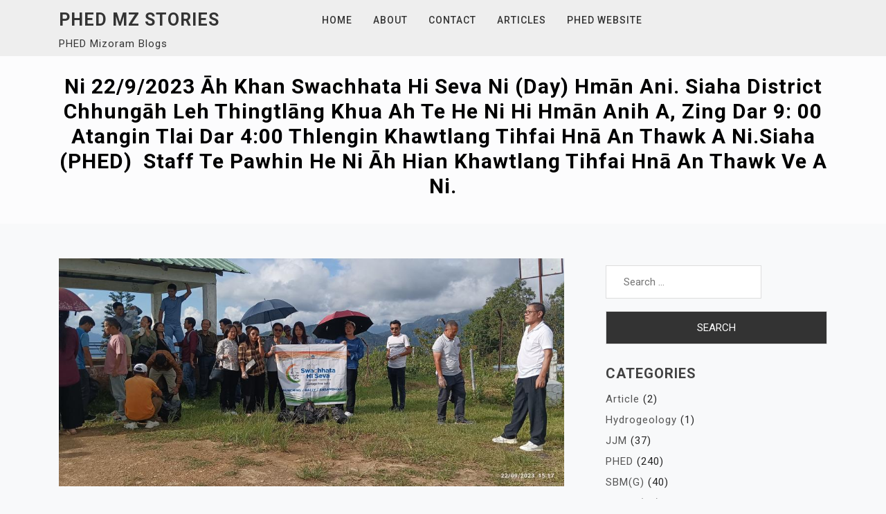

--- FILE ---
content_type: text/html; charset=UTF-8
request_url: https://blog.phedmz.in/index.php/2023/10/17/ni-22-9-2023-ah-khan-swachhata-hi-seva-ni-day-hman-ani-siaha-district-chhungah-leh-thingtlang-khua-ah-te-he-ni-hi-hman-anih-a-zing-dar-9-00-atangin-tlai-dar-400-thlengin-khawtlang-tihfai-hna-an/
body_size: 21630
content:
<!doctype html>
<html dir="ltr" lang="en-US"
	prefix="og: https://ogp.me/ns#" >
<head>
	<meta charset="UTF-8">
	<meta name="viewport" content="width=device-width, initial-scale=1">
	<link rel="profile" href="https://gmpg.org/xfn/11">

	<title>Ni 22/9/2023 āh khan Swachhata Hi Seva Ni (Day) hmān ani. Siaha District chhungāh leh thingtlāng khua ah te he Ni hi hmān anih a, zing dar 9: 00 atangin tlai dar 4:00 thlengin khawtlang tihfai hnā an thawk a ni.Siaha (PHED) staff te pawhin he Ni āh hian khawtlang tihfai hnā an thawk ve a ni. - PHED MZ Stories</title>

		<!-- All in One SEO 4.3.4.1 - aioseo.com -->
		<meta name="robots" content="max-image-preview:large" />
		<link rel="canonical" href="https://blog.phedmz.in/index.php/2023/10/17/ni-22-9-2023-ah-khan-swachhata-hi-seva-ni-day-hman-ani-siaha-district-chhungah-leh-thingtlang-khua-ah-te-he-ni-hi-hman-anih-a-zing-dar-9-00-atangin-tlai-dar-400-thlengin-khawtlang-tihfai-hna-an/" />
		<meta name="generator" content="All in One SEO (AIOSEO) 4.3.4.1 " />
		<meta property="og:locale" content="en_US" />
		<meta property="og:site_name" content="PHED MZ Stories - PHED Mizoram Blogs" />
		<meta property="og:type" content="article" />
		<meta property="og:title" content="Ni 22/9/2023 āh khan Swachhata Hi Seva Ni (Day) hmān ani. Siaha District chhungāh leh thingtlāng khua ah te he Ni hi hmān anih a, zing dar 9: 00 atangin tlai dar 4:00 thlengin khawtlang tihfai hnā an thawk a ni.Siaha (PHED) staff te pawhin he Ni āh hian khawtlang tihfai hnā an thawk ve a ni. - PHED MZ Stories" />
		<meta property="og:url" content="https://blog.phedmz.in/index.php/2023/10/17/ni-22-9-2023-ah-khan-swachhata-hi-seva-ni-day-hman-ani-siaha-district-chhungah-leh-thingtlang-khua-ah-te-he-ni-hi-hman-anih-a-zing-dar-9-00-atangin-tlai-dar-400-thlengin-khawtlang-tihfai-hna-an/" />
		<meta property="og:image" content="https://blog.phedmz.in/wp-content/uploads/2023/10/WhatsApp-Image-2023-10-17-at-11.09.22-AM.jpeg" />
		<meta property="og:image:secure_url" content="https://blog.phedmz.in/wp-content/uploads/2023/10/WhatsApp-Image-2023-10-17-at-11.09.22-AM.jpeg" />
		<meta property="og:image:width" content="1024" />
		<meta property="og:image:height" content="462" />
		<meta property="article:published_time" content="2023-10-17T07:15:10+00:00" />
		<meta property="article:modified_time" content="2023-10-17T08:30:12+00:00" />
		<meta name="twitter:card" content="summary" />
		<meta name="twitter:title" content="Ni 22/9/2023 āh khan Swachhata Hi Seva Ni (Day) hmān ani. Siaha District chhungāh leh thingtlāng khua ah te he Ni hi hmān anih a, zing dar 9: 00 atangin tlai dar 4:00 thlengin khawtlang tihfai hnā an thawk a ni.Siaha (PHED) staff te pawhin he Ni āh hian khawtlang tihfai hnā an thawk ve a ni. - PHED MZ Stories" />
		<meta name="twitter:image" content="https://blog.phedmz.in/wp-content/uploads/2023/10/WhatsApp-Image-2023-10-17-at-11.09.22-AM.jpeg" />
		<script type="application/ld+json" class="aioseo-schema">
			{"@context":"https:\/\/schema.org","@graph":[{"@type":"BlogPosting","@id":"https:\/\/blog.phedmz.in\/index.php\/2023\/10\/17\/ni-22-9-2023-ah-khan-swachhata-hi-seva-ni-day-hman-ani-siaha-district-chhungah-leh-thingtlang-khua-ah-te-he-ni-hi-hman-anih-a-zing-dar-9-00-atangin-tlai-dar-400-thlengin-khawtlang-tihfai-hna-an\/#blogposting","name":"Ni 22\/9\/2023 \u0101h khan Swachhata Hi Seva Ni (Day) hm\u0101n ani. Siaha District chhung\u0101h leh thingtl\u0101ng khua ah te he Ni hi hm\u0101n anih a, zing dar 9: 00 atangin tlai dar 4:00 thlengin khawtlang tihfai hn\u0101 an thawk a ni.Siaha (PHED) staff te pawhin he Ni \u0101h hian khawtlang tihfai hn\u0101 an thawk ve a ni. - PHED MZ Stories","headline":"Ni 22\/9\/2023 \u0101h khan Swachhata Hi Seva Ni (Day) hm\u0101n ani. Siaha District chhung\u0101h leh thingtl\u0101ng khua ah te he Ni hi hm\u0101n anih a, zing dar 9: 00 atangin tlai dar 4:00 thlengin khawtlang tihfai hn\u0101 an thawk a ni.Siaha (PHED)\u00a0 staff te pawhin he Ni \u0101h hian khawtlang tihfai hn\u0101 an thawk ve a ni.","author":{"@id":"https:\/\/blog.phedmz.in\/index.php\/author\/sbmg-sha\/#author"},"publisher":{"@id":"https:\/\/blog.phedmz.in\/#organization"},"image":{"@type":"ImageObject","url":"https:\/\/blog.phedmz.in\/wp-content\/uploads\/2023\/10\/WhatsApp-Image-2023-10-17-at-11.09.22-AM.jpeg","width":1024,"height":462},"datePublished":"2023-10-17T07:15:10+05:30","dateModified":"2023-10-17T08:30:12+05:30","inLanguage":"en-US","mainEntityOfPage":{"@id":"https:\/\/blog.phedmz.in\/index.php\/2023\/10\/17\/ni-22-9-2023-ah-khan-swachhata-hi-seva-ni-day-hman-ani-siaha-district-chhungah-leh-thingtlang-khua-ah-te-he-ni-hi-hman-anih-a-zing-dar-9-00-atangin-tlai-dar-400-thlengin-khawtlang-tihfai-hna-an\/#webpage"},"isPartOf":{"@id":"https:\/\/blog.phedmz.in\/index.php\/2023\/10\/17\/ni-22-9-2023-ah-khan-swachhata-hi-seva-ni-day-hman-ani-siaha-district-chhungah-leh-thingtlang-khua-ah-te-he-ni-hi-hman-anih-a-zing-dar-9-00-atangin-tlai-dar-400-thlengin-khawtlang-tihfai-hna-an\/#webpage"},"articleSection":"PHED"},{"@type":"BreadcrumbList","@id":"https:\/\/blog.phedmz.in\/index.php\/2023\/10\/17\/ni-22-9-2023-ah-khan-swachhata-hi-seva-ni-day-hman-ani-siaha-district-chhungah-leh-thingtlang-khua-ah-te-he-ni-hi-hman-anih-a-zing-dar-9-00-atangin-tlai-dar-400-thlengin-khawtlang-tihfai-hna-an\/#breadcrumblist","itemListElement":[{"@type":"ListItem","@id":"https:\/\/blog.phedmz.in\/#listItem","position":1,"item":{"@type":"WebPage","@id":"https:\/\/blog.phedmz.in\/","name":"Home","description":"PHED Mizoram BlogsNi 22\/9\/2023 \u0101h khan Swachhata Hi Seva Ni (Day) hm\u0101n ani. Siaha District chhung\u0101h leh thingtl\u0101ng khua ah te he Ni hi hm\u0101n anih a, zing dar 9: 00 atangin tlai dar 4:00 thlengin khawtlang tihfai hn\u0101 an thawk a ni.Siaha (PHED) staff te pawhin he Ni \u0101h hian khawtlang tihfai hn\u0101 an thawk ve a ni. PHED MZ Stories","url":"https:\/\/blog.phedmz.in\/"},"nextItem":"https:\/\/blog.phedmz.in\/index.php\/2023\/#listItem"},{"@type":"ListItem","@id":"https:\/\/blog.phedmz.in\/index.php\/2023\/#listItem","position":2,"item":{"@type":"WebPage","@id":"https:\/\/blog.phedmz.in\/index.php\/2023\/","name":"2023","url":"https:\/\/blog.phedmz.in\/index.php\/2023\/"},"nextItem":"https:\/\/blog.phedmz.in\/index.php\/2023\/10\/#listItem","previousItem":"https:\/\/blog.phedmz.in\/#listItem"},{"@type":"ListItem","@id":"https:\/\/blog.phedmz.in\/index.php\/2023\/10\/#listItem","position":3,"item":{"@type":"WebPage","@id":"https:\/\/blog.phedmz.in\/index.php\/2023\/10\/","name":"October","url":"https:\/\/blog.phedmz.in\/index.php\/2023\/10\/"},"nextItem":"https:\/\/blog.phedmz.in\/index.php\/2023\/10\/17\/#listItem","previousItem":"https:\/\/blog.phedmz.in\/index.php\/2023\/#listItem"},{"@type":"ListItem","@id":"https:\/\/blog.phedmz.in\/index.php\/2023\/10\/17\/#listItem","position":4,"item":{"@type":"WebPage","@id":"https:\/\/blog.phedmz.in\/index.php\/2023\/10\/17\/","name":"17","url":"https:\/\/blog.phedmz.in\/index.php\/2023\/10\/17\/"},"nextItem":"https:\/\/blog.phedmz.in\/index.php\/2023\/10\/17\/ni-22-9-2023-ah-khan-swachhata-hi-seva-ni-day-hman-ani-siaha-district-chhungah-leh-thingtlang-khua-ah-te-he-ni-hi-hman-anih-a-zing-dar-9-00-atangin-tlai-dar-400-thlengin-khawtlang-tihfai-hna-an\/#listItem","previousItem":"https:\/\/blog.phedmz.in\/index.php\/2023\/10\/#listItem"},{"@type":"ListItem","@id":"https:\/\/blog.phedmz.in\/index.php\/2023\/10\/17\/ni-22-9-2023-ah-khan-swachhata-hi-seva-ni-day-hman-ani-siaha-district-chhungah-leh-thingtlang-khua-ah-te-he-ni-hi-hman-anih-a-zing-dar-9-00-atangin-tlai-dar-400-thlengin-khawtlang-tihfai-hna-an\/#listItem","position":5,"item":{"@type":"WebPage","@id":"https:\/\/blog.phedmz.in\/index.php\/2023\/10\/17\/ni-22-9-2023-ah-khan-swachhata-hi-seva-ni-day-hman-ani-siaha-district-chhungah-leh-thingtlang-khua-ah-te-he-ni-hi-hman-anih-a-zing-dar-9-00-atangin-tlai-dar-400-thlengin-khawtlang-tihfai-hna-an\/","name":"Ni 22\/9\/2023 \u0101h khan Swachhata Hi Seva Ni (Day) hm\u0101n ani. Siaha District chhung\u0101h leh thingtl\u0101ng khua ah te he Ni hi hm\u0101n anih a, zing dar 9: 00 atangin tlai dar 4:00 thlengin khawtlang tihfai hn\u0101 an thawk a ni.Siaha (PHED)\u00a0 staff te pawhin he Ni \u0101h hian khawtlang tihfai hn\u0101 an thawk ve a ni.","url":"https:\/\/blog.phedmz.in\/index.php\/2023\/10\/17\/ni-22-9-2023-ah-khan-swachhata-hi-seva-ni-day-hman-ani-siaha-district-chhungah-leh-thingtlang-khua-ah-te-he-ni-hi-hman-anih-a-zing-dar-9-00-atangin-tlai-dar-400-thlengin-khawtlang-tihfai-hna-an\/"},"previousItem":"https:\/\/blog.phedmz.in\/index.php\/2023\/10\/17\/#listItem"}]},{"@type":"Organization","@id":"https:\/\/blog.phedmz.in\/#organization","name":"PHED Mizoram","url":"https:\/\/blog.phedmz.in\/","logo":{"@type":"ImageObject","url":"https:\/\/blog.phedmz.in\/wp-content\/uploads\/2021\/06\/favicon.ico","@id":"https:\/\/blog.phedmz.in\/#organizationLogo","width":48,"height":48},"image":{"@id":"https:\/\/blog.phedmz.in\/#organizationLogo"}},{"@type":"Person","@id":"https:\/\/blog.phedmz.in\/index.php\/author\/sbmg-sha\/#author","url":"https:\/\/blog.phedmz.in\/index.php\/author\/sbmg-sha\/","name":"PHED Siaha","image":{"@type":"ImageObject","@id":"https:\/\/blog.phedmz.in\/index.php\/2023\/10\/17\/ni-22-9-2023-ah-khan-swachhata-hi-seva-ni-day-hman-ani-siaha-district-chhungah-leh-thingtlang-khua-ah-te-he-ni-hi-hman-anih-a-zing-dar-9-00-atangin-tlai-dar-400-thlengin-khawtlang-tihfai-hna-an\/#authorImage","url":"https:\/\/secure.gravatar.com\/avatar\/9a8aa18d799aea1f51d831ceaf1e83b3?s=96&d=mm&r=g","width":96,"height":96,"caption":"PHED Siaha"}},{"@type":"WebPage","@id":"https:\/\/blog.phedmz.in\/index.php\/2023\/10\/17\/ni-22-9-2023-ah-khan-swachhata-hi-seva-ni-day-hman-ani-siaha-district-chhungah-leh-thingtlang-khua-ah-te-he-ni-hi-hman-anih-a-zing-dar-9-00-atangin-tlai-dar-400-thlengin-khawtlang-tihfai-hna-an\/#webpage","url":"https:\/\/blog.phedmz.in\/index.php\/2023\/10\/17\/ni-22-9-2023-ah-khan-swachhata-hi-seva-ni-day-hman-ani-siaha-district-chhungah-leh-thingtlang-khua-ah-te-he-ni-hi-hman-anih-a-zing-dar-9-00-atangin-tlai-dar-400-thlengin-khawtlang-tihfai-hna-an\/","name":"Ni 22\/9\/2023 \u0101h khan Swachhata Hi Seva Ni (Day) hm\u0101n ani. Siaha District chhung\u0101h leh thingtl\u0101ng khua ah te he Ni hi hm\u0101n anih a, zing dar 9: 00 atangin tlai dar 4:00 thlengin khawtlang tihfai hn\u0101 an thawk a ni.Siaha (PHED) staff te pawhin he Ni \u0101h hian khawtlang tihfai hn\u0101 an thawk ve a ni. - PHED MZ Stories","inLanguage":"en-US","isPartOf":{"@id":"https:\/\/blog.phedmz.in\/#website"},"breadcrumb":{"@id":"https:\/\/blog.phedmz.in\/index.php\/2023\/10\/17\/ni-22-9-2023-ah-khan-swachhata-hi-seva-ni-day-hman-ani-siaha-district-chhungah-leh-thingtlang-khua-ah-te-he-ni-hi-hman-anih-a-zing-dar-9-00-atangin-tlai-dar-400-thlengin-khawtlang-tihfai-hna-an\/#breadcrumblist"},"author":{"@id":"https:\/\/blog.phedmz.in\/index.php\/author\/sbmg-sha\/#author"},"creator":{"@id":"https:\/\/blog.phedmz.in\/index.php\/author\/sbmg-sha\/#author"},"image":{"@type":"ImageObject","url":"https:\/\/blog.phedmz.in\/wp-content\/uploads\/2023\/10\/WhatsApp-Image-2023-10-17-at-11.09.22-AM.jpeg","@id":"https:\/\/blog.phedmz.in\/#mainImage","width":1024,"height":462},"primaryImageOfPage":{"@id":"https:\/\/blog.phedmz.in\/index.php\/2023\/10\/17\/ni-22-9-2023-ah-khan-swachhata-hi-seva-ni-day-hman-ani-siaha-district-chhungah-leh-thingtlang-khua-ah-te-he-ni-hi-hman-anih-a-zing-dar-9-00-atangin-tlai-dar-400-thlengin-khawtlang-tihfai-hna-an\/#mainImage"},"datePublished":"2023-10-17T07:15:10+05:30","dateModified":"2023-10-17T08:30:12+05:30"},{"@type":"WebSite","@id":"https:\/\/blog.phedmz.in\/#website","url":"https:\/\/blog.phedmz.in\/","name":"PHED MZ Stories","description":"PHED Mizoram Blogs","inLanguage":"en-US","publisher":{"@id":"https:\/\/blog.phedmz.in\/#organization"}}]}
		</script>
		<!-- All in One SEO -->

<link rel='dns-prefetch' href='//fonts.googleapis.com' />
<link rel="alternate" type="application/rss+xml" title="PHED MZ Stories &raquo; Feed" href="https://blog.phedmz.in/index.php/feed/" />
<link rel="alternate" type="application/rss+xml" title="PHED MZ Stories &raquo; Comments Feed" href="https://blog.phedmz.in/index.php/comments/feed/" />
<link rel="alternate" type="application/rss+xml" title="PHED MZ Stories &raquo; Ni 22/9/2023 āh khan Swachhata Hi Seva Ni (Day) hmān ani. Siaha District chhungāh leh thingtlāng khua ah te he Ni hi hmān anih a, zing dar 9: 00 atangin tlai dar 4:00 thlengin khawtlang tihfai hnā an thawk a ni.Siaha (PHED)  staff te pawhin he Ni āh hian khawtlang tihfai hnā an thawk ve a ni. Comments Feed" href="https://blog.phedmz.in/index.php/2023/10/17/ni-22-9-2023-ah-khan-swachhata-hi-seva-ni-day-hman-ani-siaha-district-chhungah-leh-thingtlang-khua-ah-te-he-ni-hi-hman-anih-a-zing-dar-9-00-atangin-tlai-dar-400-thlengin-khawtlang-tihfai-hna-an/feed/" />
		<!-- This site uses the Google Analytics by MonsterInsights plugin v8.14.0 - Using Analytics tracking - https://www.monsterinsights.com/ -->
							<script src="//www.googletagmanager.com/gtag/js?id=UA-198597976-1"  data-cfasync="false" data-wpfc-render="false" async></script>
			<script data-cfasync="false" data-wpfc-render="false">
				var mi_version = '8.14.0';
				var mi_track_user = true;
				var mi_no_track_reason = '';
				
								var disableStrs = [
															'ga-disable-UA-198597976-1',
									];

				/* Function to detect opted out users */
				function __gtagTrackerIsOptedOut() {
					for (var index = 0; index < disableStrs.length; index++) {
						if (document.cookie.indexOf(disableStrs[index] + '=true') > -1) {
							return true;
						}
					}

					return false;
				}

				/* Disable tracking if the opt-out cookie exists. */
				if (__gtagTrackerIsOptedOut()) {
					for (var index = 0; index < disableStrs.length; index++) {
						window[disableStrs[index]] = true;
					}
				}

				/* Opt-out function */
				function __gtagTrackerOptout() {
					for (var index = 0; index < disableStrs.length; index++) {
						document.cookie = disableStrs[index] + '=true; expires=Thu, 31 Dec 2099 23:59:59 UTC; path=/';
						window[disableStrs[index]] = true;
					}
				}

				if ('undefined' === typeof gaOptout) {
					function gaOptout() {
						__gtagTrackerOptout();
					}
				}
								window.dataLayer = window.dataLayer || [];

				window.MonsterInsightsDualTracker = {
					helpers: {},
					trackers: {},
				};
				if (mi_track_user) {
					function __gtagDataLayer() {
						dataLayer.push(arguments);
					}

					function __gtagTracker(type, name, parameters) {
						if (!parameters) {
							parameters = {};
						}

						if (parameters.send_to) {
							__gtagDataLayer.apply(null, arguments);
							return;
						}

						if (type === 'event') {
							
														parameters.send_to = monsterinsights_frontend.ua;
							__gtagDataLayer(type, name, parameters);
													} else {
							__gtagDataLayer.apply(null, arguments);
						}
					}

					__gtagTracker('js', new Date());
					__gtagTracker('set', {
						'developer_id.dZGIzZG': true,
											});
															__gtagTracker('config', 'UA-198597976-1', {"forceSSL":"true","link_attribution":"true"} );
										window.gtag = __gtagTracker;										(function () {
						/* https://developers.google.com/analytics/devguides/collection/analyticsjs/ */
						/* ga and __gaTracker compatibility shim. */
						var noopfn = function () {
							return null;
						};
						var newtracker = function () {
							return new Tracker();
						};
						var Tracker = function () {
							return null;
						};
						var p = Tracker.prototype;
						p.get = noopfn;
						p.set = noopfn;
						p.send = function () {
							var args = Array.prototype.slice.call(arguments);
							args.unshift('send');
							__gaTracker.apply(null, args);
						};
						var __gaTracker = function () {
							var len = arguments.length;
							if (len === 0) {
								return;
							}
							var f = arguments[len - 1];
							if (typeof f !== 'object' || f === null || typeof f.hitCallback !== 'function') {
								if ('send' === arguments[0]) {
									var hitConverted, hitObject = false, action;
									if ('event' === arguments[1]) {
										if ('undefined' !== typeof arguments[3]) {
											hitObject = {
												'eventAction': arguments[3],
												'eventCategory': arguments[2],
												'eventLabel': arguments[4],
												'value': arguments[5] ? arguments[5] : 1,
											}
										}
									}
									if ('pageview' === arguments[1]) {
										if ('undefined' !== typeof arguments[2]) {
											hitObject = {
												'eventAction': 'page_view',
												'page_path': arguments[2],
											}
										}
									}
									if (typeof arguments[2] === 'object') {
										hitObject = arguments[2];
									}
									if (typeof arguments[5] === 'object') {
										Object.assign(hitObject, arguments[5]);
									}
									if ('undefined' !== typeof arguments[1].hitType) {
										hitObject = arguments[1];
										if ('pageview' === hitObject.hitType) {
											hitObject.eventAction = 'page_view';
										}
									}
									if (hitObject) {
										action = 'timing' === arguments[1].hitType ? 'timing_complete' : hitObject.eventAction;
										hitConverted = mapArgs(hitObject);
										__gtagTracker('event', action, hitConverted);
									}
								}
								return;
							}

							function mapArgs(args) {
								var arg, hit = {};
								var gaMap = {
									'eventCategory': 'event_category',
									'eventAction': 'event_action',
									'eventLabel': 'event_label',
									'eventValue': 'event_value',
									'nonInteraction': 'non_interaction',
									'timingCategory': 'event_category',
									'timingVar': 'name',
									'timingValue': 'value',
									'timingLabel': 'event_label',
									'page': 'page_path',
									'location': 'page_location',
									'title': 'page_title',
								};
								for (arg in args) {
																		if (!(!args.hasOwnProperty(arg) || !gaMap.hasOwnProperty(arg))) {
										hit[gaMap[arg]] = args[arg];
									} else {
										hit[arg] = args[arg];
									}
								}
								return hit;
							}

							try {
								f.hitCallback();
							} catch (ex) {
							}
						};
						__gaTracker.create = newtracker;
						__gaTracker.getByName = newtracker;
						__gaTracker.getAll = function () {
							return [];
						};
						__gaTracker.remove = noopfn;
						__gaTracker.loaded = true;
						window['__gaTracker'] = __gaTracker;
					})();
									} else {
										console.log("");
					(function () {
						function __gtagTracker() {
							return null;
						}

						window['__gtagTracker'] = __gtagTracker;
						window['gtag'] = __gtagTracker;
					})();
									}
			</script>
				<!-- / Google Analytics by MonsterInsights -->
		<script>
window._wpemojiSettings = {"baseUrl":"https:\/\/s.w.org\/images\/core\/emoji\/14.0.0\/72x72\/","ext":".png","svgUrl":"https:\/\/s.w.org\/images\/core\/emoji\/14.0.0\/svg\/","svgExt":".svg","source":{"concatemoji":"https:\/\/blog.phedmz.in\/wp-includes\/js\/wp-emoji-release.min.js?ver=6.1.1"}};
/*! This file is auto-generated */
!function(e,a,t){var n,r,o,i=a.createElement("canvas"),p=i.getContext&&i.getContext("2d");function s(e,t){var a=String.fromCharCode,e=(p.clearRect(0,0,i.width,i.height),p.fillText(a.apply(this,e),0,0),i.toDataURL());return p.clearRect(0,0,i.width,i.height),p.fillText(a.apply(this,t),0,0),e===i.toDataURL()}function c(e){var t=a.createElement("script");t.src=e,t.defer=t.type="text/javascript",a.getElementsByTagName("head")[0].appendChild(t)}for(o=Array("flag","emoji"),t.supports={everything:!0,everythingExceptFlag:!0},r=0;r<o.length;r++)t.supports[o[r]]=function(e){if(p&&p.fillText)switch(p.textBaseline="top",p.font="600 32px Arial",e){case"flag":return s([127987,65039,8205,9895,65039],[127987,65039,8203,9895,65039])?!1:!s([55356,56826,55356,56819],[55356,56826,8203,55356,56819])&&!s([55356,57332,56128,56423,56128,56418,56128,56421,56128,56430,56128,56423,56128,56447],[55356,57332,8203,56128,56423,8203,56128,56418,8203,56128,56421,8203,56128,56430,8203,56128,56423,8203,56128,56447]);case"emoji":return!s([129777,127995,8205,129778,127999],[129777,127995,8203,129778,127999])}return!1}(o[r]),t.supports.everything=t.supports.everything&&t.supports[o[r]],"flag"!==o[r]&&(t.supports.everythingExceptFlag=t.supports.everythingExceptFlag&&t.supports[o[r]]);t.supports.everythingExceptFlag=t.supports.everythingExceptFlag&&!t.supports.flag,t.DOMReady=!1,t.readyCallback=function(){t.DOMReady=!0},t.supports.everything||(n=function(){t.readyCallback()},a.addEventListener?(a.addEventListener("DOMContentLoaded",n,!1),e.addEventListener("load",n,!1)):(e.attachEvent("onload",n),a.attachEvent("onreadystatechange",function(){"complete"===a.readyState&&t.readyCallback()})),(e=t.source||{}).concatemoji?c(e.concatemoji):e.wpemoji&&e.twemoji&&(c(e.twemoji),c(e.wpemoji)))}(window,document,window._wpemojiSettings);
</script>
<style>
img.wp-smiley,
img.emoji {
	display: inline !important;
	border: none !important;
	box-shadow: none !important;
	height: 1em !important;
	width: 1em !important;
	margin: 0 0.07em !important;
	vertical-align: -0.1em !important;
	background: none !important;
	padding: 0 !important;
}
</style>
	
<link rel='stylesheet' id='twb-open-sans-css' href='https://fonts.googleapis.com/css?family=Open+Sans%3A300%2C400%2C500%2C600%2C700%2C800&#038;display=swap&#038;ver=6.1.1' media='all' />
<link rel='stylesheet' id='twbbwg-global-css' href='https://blog.phedmz.in/wp-content/plugins/photo-gallery/booster/assets/css/global.css?ver=1.0.0' media='all' />
<link rel='stylesheet' id='wp-block-library-css' href='https://blog.phedmz.in/wp-includes/css/dist/block-library/style.min.css?ver=6.1.1' media='all' />
<link rel='stylesheet' id='classic-theme-styles-css' href='https://blog.phedmz.in/wp-includes/css/classic-themes.min.css?ver=1' media='all' />
<style id='global-styles-inline-css'>
body{--wp--preset--color--black: #000000;--wp--preset--color--cyan-bluish-gray: #abb8c3;--wp--preset--color--white: #ffffff;--wp--preset--color--pale-pink: #f78da7;--wp--preset--color--vivid-red: #cf2e2e;--wp--preset--color--luminous-vivid-orange: #ff6900;--wp--preset--color--luminous-vivid-amber: #fcb900;--wp--preset--color--light-green-cyan: #7bdcb5;--wp--preset--color--vivid-green-cyan: #00d084;--wp--preset--color--pale-cyan-blue: #8ed1fc;--wp--preset--color--vivid-cyan-blue: #0693e3;--wp--preset--color--vivid-purple: #9b51e0;--wp--preset--gradient--vivid-cyan-blue-to-vivid-purple: linear-gradient(135deg,rgba(6,147,227,1) 0%,rgb(155,81,224) 100%);--wp--preset--gradient--light-green-cyan-to-vivid-green-cyan: linear-gradient(135deg,rgb(122,220,180) 0%,rgb(0,208,130) 100%);--wp--preset--gradient--luminous-vivid-amber-to-luminous-vivid-orange: linear-gradient(135deg,rgba(252,185,0,1) 0%,rgba(255,105,0,1) 100%);--wp--preset--gradient--luminous-vivid-orange-to-vivid-red: linear-gradient(135deg,rgba(255,105,0,1) 0%,rgb(207,46,46) 100%);--wp--preset--gradient--very-light-gray-to-cyan-bluish-gray: linear-gradient(135deg,rgb(238,238,238) 0%,rgb(169,184,195) 100%);--wp--preset--gradient--cool-to-warm-spectrum: linear-gradient(135deg,rgb(74,234,220) 0%,rgb(151,120,209) 20%,rgb(207,42,186) 40%,rgb(238,44,130) 60%,rgb(251,105,98) 80%,rgb(254,248,76) 100%);--wp--preset--gradient--blush-light-purple: linear-gradient(135deg,rgb(255,206,236) 0%,rgb(152,150,240) 100%);--wp--preset--gradient--blush-bordeaux: linear-gradient(135deg,rgb(254,205,165) 0%,rgb(254,45,45) 50%,rgb(107,0,62) 100%);--wp--preset--gradient--luminous-dusk: linear-gradient(135deg,rgb(255,203,112) 0%,rgb(199,81,192) 50%,rgb(65,88,208) 100%);--wp--preset--gradient--pale-ocean: linear-gradient(135deg,rgb(255,245,203) 0%,rgb(182,227,212) 50%,rgb(51,167,181) 100%);--wp--preset--gradient--electric-grass: linear-gradient(135deg,rgb(202,248,128) 0%,rgb(113,206,126) 100%);--wp--preset--gradient--midnight: linear-gradient(135deg,rgb(2,3,129) 0%,rgb(40,116,252) 100%);--wp--preset--duotone--dark-grayscale: url('#wp-duotone-dark-grayscale');--wp--preset--duotone--grayscale: url('#wp-duotone-grayscale');--wp--preset--duotone--purple-yellow: url('#wp-duotone-purple-yellow');--wp--preset--duotone--blue-red: url('#wp-duotone-blue-red');--wp--preset--duotone--midnight: url('#wp-duotone-midnight');--wp--preset--duotone--magenta-yellow: url('#wp-duotone-magenta-yellow');--wp--preset--duotone--purple-green: url('#wp-duotone-purple-green');--wp--preset--duotone--blue-orange: url('#wp-duotone-blue-orange');--wp--preset--font-size--small: 13px;--wp--preset--font-size--medium: 20px;--wp--preset--font-size--large: 36px;--wp--preset--font-size--x-large: 42px;--wp--preset--spacing--20: 0.44rem;--wp--preset--spacing--30: 0.67rem;--wp--preset--spacing--40: 1rem;--wp--preset--spacing--50: 1.5rem;--wp--preset--spacing--60: 2.25rem;--wp--preset--spacing--70: 3.38rem;--wp--preset--spacing--80: 5.06rem;}:where(.is-layout-flex){gap: 0.5em;}body .is-layout-flow > .alignleft{float: left;margin-inline-start: 0;margin-inline-end: 2em;}body .is-layout-flow > .alignright{float: right;margin-inline-start: 2em;margin-inline-end: 0;}body .is-layout-flow > .aligncenter{margin-left: auto !important;margin-right: auto !important;}body .is-layout-constrained > .alignleft{float: left;margin-inline-start: 0;margin-inline-end: 2em;}body .is-layout-constrained > .alignright{float: right;margin-inline-start: 2em;margin-inline-end: 0;}body .is-layout-constrained > .aligncenter{margin-left: auto !important;margin-right: auto !important;}body .is-layout-constrained > :where(:not(.alignleft):not(.alignright):not(.alignfull)){max-width: var(--wp--style--global--content-size);margin-left: auto !important;margin-right: auto !important;}body .is-layout-constrained > .alignwide{max-width: var(--wp--style--global--wide-size);}body .is-layout-flex{display: flex;}body .is-layout-flex{flex-wrap: wrap;align-items: center;}body .is-layout-flex > *{margin: 0;}:where(.wp-block-columns.is-layout-flex){gap: 2em;}.has-black-color{color: var(--wp--preset--color--black) !important;}.has-cyan-bluish-gray-color{color: var(--wp--preset--color--cyan-bluish-gray) !important;}.has-white-color{color: var(--wp--preset--color--white) !important;}.has-pale-pink-color{color: var(--wp--preset--color--pale-pink) !important;}.has-vivid-red-color{color: var(--wp--preset--color--vivid-red) !important;}.has-luminous-vivid-orange-color{color: var(--wp--preset--color--luminous-vivid-orange) !important;}.has-luminous-vivid-amber-color{color: var(--wp--preset--color--luminous-vivid-amber) !important;}.has-light-green-cyan-color{color: var(--wp--preset--color--light-green-cyan) !important;}.has-vivid-green-cyan-color{color: var(--wp--preset--color--vivid-green-cyan) !important;}.has-pale-cyan-blue-color{color: var(--wp--preset--color--pale-cyan-blue) !important;}.has-vivid-cyan-blue-color{color: var(--wp--preset--color--vivid-cyan-blue) !important;}.has-vivid-purple-color{color: var(--wp--preset--color--vivid-purple) !important;}.has-black-background-color{background-color: var(--wp--preset--color--black) !important;}.has-cyan-bluish-gray-background-color{background-color: var(--wp--preset--color--cyan-bluish-gray) !important;}.has-white-background-color{background-color: var(--wp--preset--color--white) !important;}.has-pale-pink-background-color{background-color: var(--wp--preset--color--pale-pink) !important;}.has-vivid-red-background-color{background-color: var(--wp--preset--color--vivid-red) !important;}.has-luminous-vivid-orange-background-color{background-color: var(--wp--preset--color--luminous-vivid-orange) !important;}.has-luminous-vivid-amber-background-color{background-color: var(--wp--preset--color--luminous-vivid-amber) !important;}.has-light-green-cyan-background-color{background-color: var(--wp--preset--color--light-green-cyan) !important;}.has-vivid-green-cyan-background-color{background-color: var(--wp--preset--color--vivid-green-cyan) !important;}.has-pale-cyan-blue-background-color{background-color: var(--wp--preset--color--pale-cyan-blue) !important;}.has-vivid-cyan-blue-background-color{background-color: var(--wp--preset--color--vivid-cyan-blue) !important;}.has-vivid-purple-background-color{background-color: var(--wp--preset--color--vivid-purple) !important;}.has-black-border-color{border-color: var(--wp--preset--color--black) !important;}.has-cyan-bluish-gray-border-color{border-color: var(--wp--preset--color--cyan-bluish-gray) !important;}.has-white-border-color{border-color: var(--wp--preset--color--white) !important;}.has-pale-pink-border-color{border-color: var(--wp--preset--color--pale-pink) !important;}.has-vivid-red-border-color{border-color: var(--wp--preset--color--vivid-red) !important;}.has-luminous-vivid-orange-border-color{border-color: var(--wp--preset--color--luminous-vivid-orange) !important;}.has-luminous-vivid-amber-border-color{border-color: var(--wp--preset--color--luminous-vivid-amber) !important;}.has-light-green-cyan-border-color{border-color: var(--wp--preset--color--light-green-cyan) !important;}.has-vivid-green-cyan-border-color{border-color: var(--wp--preset--color--vivid-green-cyan) !important;}.has-pale-cyan-blue-border-color{border-color: var(--wp--preset--color--pale-cyan-blue) !important;}.has-vivid-cyan-blue-border-color{border-color: var(--wp--preset--color--vivid-cyan-blue) !important;}.has-vivid-purple-border-color{border-color: var(--wp--preset--color--vivid-purple) !important;}.has-vivid-cyan-blue-to-vivid-purple-gradient-background{background: var(--wp--preset--gradient--vivid-cyan-blue-to-vivid-purple) !important;}.has-light-green-cyan-to-vivid-green-cyan-gradient-background{background: var(--wp--preset--gradient--light-green-cyan-to-vivid-green-cyan) !important;}.has-luminous-vivid-amber-to-luminous-vivid-orange-gradient-background{background: var(--wp--preset--gradient--luminous-vivid-amber-to-luminous-vivid-orange) !important;}.has-luminous-vivid-orange-to-vivid-red-gradient-background{background: var(--wp--preset--gradient--luminous-vivid-orange-to-vivid-red) !important;}.has-very-light-gray-to-cyan-bluish-gray-gradient-background{background: var(--wp--preset--gradient--very-light-gray-to-cyan-bluish-gray) !important;}.has-cool-to-warm-spectrum-gradient-background{background: var(--wp--preset--gradient--cool-to-warm-spectrum) !important;}.has-blush-light-purple-gradient-background{background: var(--wp--preset--gradient--blush-light-purple) !important;}.has-blush-bordeaux-gradient-background{background: var(--wp--preset--gradient--blush-bordeaux) !important;}.has-luminous-dusk-gradient-background{background: var(--wp--preset--gradient--luminous-dusk) !important;}.has-pale-ocean-gradient-background{background: var(--wp--preset--gradient--pale-ocean) !important;}.has-electric-grass-gradient-background{background: var(--wp--preset--gradient--electric-grass) !important;}.has-midnight-gradient-background{background: var(--wp--preset--gradient--midnight) !important;}.has-small-font-size{font-size: var(--wp--preset--font-size--small) !important;}.has-medium-font-size{font-size: var(--wp--preset--font-size--medium) !important;}.has-large-font-size{font-size: var(--wp--preset--font-size--large) !important;}.has-x-large-font-size{font-size: var(--wp--preset--font-size--x-large) !important;}
.wp-block-navigation a:where(:not(.wp-element-button)){color: inherit;}
:where(.wp-block-columns.is-layout-flex){gap: 2em;}
.wp-block-pullquote{font-size: 1.5em;line-height: 1.6;}
</style>
<link rel='stylesheet' id='bwg_fonts-css' href='https://blog.phedmz.in/wp-content/plugins/photo-gallery/css/bwg-fonts/fonts.css?ver=0.0.1' media='all' />
<link rel='stylesheet' id='sumoselect-css' href='https://blog.phedmz.in/wp-content/plugins/photo-gallery/css/sumoselect.min.css?ver=3.4.6' media='all' />
<link rel='stylesheet' id='mCustomScrollbar-css' href='https://blog.phedmz.in/wp-content/plugins/photo-gallery/css/jquery.mCustomScrollbar.min.css?ver=3.1.5' media='all' />
<link rel='stylesheet' id='bwg_googlefonts-css' href='https://fonts.googleapis.com/css?family=Ubuntu&#038;subset=greek,latin,greek-ext,vietnamese,cyrillic-ext,latin-ext,cyrillic' media='all' />
<link rel='stylesheet' id='bwg_frontend-css' href='https://blog.phedmz.in/wp-content/plugins/photo-gallery/css/styles.min.css?ver=1.8.14' media='all' />
<link rel='stylesheet' id='koyel-google-fonts-css' href='https://fonts.googleapis.com/css?family=Roboto%3A300%2C300i%2C400%2C400i%2C500%2C700&#038;subset=latin%2Clatin-ext' media='all' />
<link rel='stylesheet' id='bootstrap-css' href='https://blog.phedmz.in/wp-content/themes/koyel/assets/css/bootstrap.min.css?ver=4.5.0' media='all' />
<link rel='stylesheet' id='font-awesome-css' href='https://blog.phedmz.in/wp-content/themes/koyel/assets/css/font-awesome.min.css?ver=4.7.0' media='all' />
<link rel='stylesheet' id='slicknav-css' href='https://blog.phedmz.in/wp-content/themes/koyel/assets/css/slicknav.min.css?ver=1.0.3' media='all' />
<link rel='stylesheet' id='dashicons-css' href='https://blog.phedmz.in/wp-includes/css/dashicons.min.css?ver=6.1.1' media='all' />
<link rel='stylesheet' id='koyel-default-block-css' href='https://blog.phedmz.in/wp-content/themes/koyel/assets/css/default-block.css?ver=1.0.2' media='all' />
<link rel='stylesheet' id='koyel-style-css' href='https://blog.phedmz.in/wp-content/themes/koyel/assets/css/koyel-style.css?ver=1.0.0' media='all' />
<link rel='stylesheet' id='koyel-custom-css' href='https://blog.phedmz.in/wp-content/themes/koyel/assets/css/custom-style.css?ver=6.1.1' media='all' />
<style id='koyel-custom-inline-css'>

        .site-title a,
        .site-description,
        .site-title a:hover {
            color: #343434 ;
        }
    
</style>
<script src='https://blog.phedmz.in/wp-includes/js/jquery/jquery.min.js?ver=3.6.1' id='jquery-core-js'></script>
<script src='https://blog.phedmz.in/wp-includes/js/jquery/jquery-migrate.min.js?ver=3.3.2' id='jquery-migrate-js'></script>
<script src='https://blog.phedmz.in/wp-content/plugins/photo-gallery/booster/assets/js/circle-progress.js?ver=1.2.2' id='twbbwg-circle-js'></script>
<script id='twbbwg-global-js-extra'>
var twb = {"nonce":"0003d8db55","ajax_url":"https:\/\/blog.phedmz.in\/wp-admin\/admin-ajax.php","plugin_url":"https:\/\/blog.phedmz.in\/wp-content\/plugins\/photo-gallery\/booster","href":"https:\/\/blog.phedmz.in\/wp-admin\/admin.php?page=twbbwg_photo-gallery"};
var twb = {"nonce":"0003d8db55","ajax_url":"https:\/\/blog.phedmz.in\/wp-admin\/admin-ajax.php","plugin_url":"https:\/\/blog.phedmz.in\/wp-content\/plugins\/photo-gallery\/booster","href":"https:\/\/blog.phedmz.in\/wp-admin\/admin.php?page=twbbwg_photo-gallery"};
</script>
<script src='https://blog.phedmz.in/wp-content/plugins/photo-gallery/booster/assets/js/global.js?ver=1.0.0' id='twbbwg-global-js'></script>
<script src='https://blog.phedmz.in/wp-content/plugins/google-analytics-for-wordpress/assets/js/frontend-gtag.min.js?ver=8.14.0' id='monsterinsights-frontend-script-js'></script>
<script data-cfasync="false" data-wpfc-render="false" id='monsterinsights-frontend-script-js-extra'>var monsterinsights_frontend = {"js_events_tracking":"true","download_extensions":"doc,pdf,ppt,zip,xls,docx,pptx,xlsx","inbound_paths":"[{\"path\":\"\\\/go\\\/\",\"label\":\"affiliate\"},{\"path\":\"\\\/recommend\\\/\",\"label\":\"affiliate\"}]","home_url":"https:\/\/blog.phedmz.in","hash_tracking":"false","ua":"UA-198597976-1","v4_id":""};</script>
<script src='https://blog.phedmz.in/wp-content/plugins/photo-gallery/js/jquery.sumoselect.min.js?ver=3.4.6' id='sumoselect-js'></script>
<script src='https://blog.phedmz.in/wp-content/plugins/photo-gallery/js/tocca.min.js?ver=2.0.9' id='bwg_mobile-js'></script>
<script src='https://blog.phedmz.in/wp-content/plugins/photo-gallery/js/jquery.mCustomScrollbar.concat.min.js?ver=3.1.5' id='mCustomScrollbar-js'></script>
<script src='https://blog.phedmz.in/wp-content/plugins/photo-gallery/js/jquery.fullscreen.min.js?ver=0.6.0' id='jquery-fullscreen-js'></script>
<script id='bwg_frontend-js-extra'>
var bwg_objectsL10n = {"bwg_field_required":"field is required.","bwg_mail_validation":"This is not a valid email address.","bwg_search_result":"There are no images matching your search.","bwg_select_tag":"Select Tag","bwg_order_by":"Order By","bwg_search":"Search","bwg_show_ecommerce":"Show Ecommerce","bwg_hide_ecommerce":"Hide Ecommerce","bwg_show_comments":"Show Comments","bwg_hide_comments":"Hide Comments","bwg_restore":"Restore","bwg_maximize":"Maximize","bwg_fullscreen":"Fullscreen","bwg_exit_fullscreen":"Exit Fullscreen","bwg_search_tag":"SEARCH...","bwg_tag_no_match":"No tags found","bwg_all_tags_selected":"All tags selected","bwg_tags_selected":"tags selected","play":"Play","pause":"Pause","is_pro":"","bwg_play":"Play","bwg_pause":"Pause","bwg_hide_info":"Hide info","bwg_show_info":"Show info","bwg_hide_rating":"Hide rating","bwg_show_rating":"Show rating","ok":"Ok","cancel":"Cancel","select_all":"Select all","lazy_load":"0","lazy_loader":"https:\/\/blog.phedmz.in\/wp-content\/plugins\/photo-gallery\/images\/ajax_loader.png","front_ajax":"0","bwg_tag_see_all":"see all tags","bwg_tag_see_less":"see less tags"};
</script>
<script src='https://blog.phedmz.in/wp-content/plugins/photo-gallery/js/scripts.min.js?ver=1.8.14' id='bwg_frontend-js'></script>
<link rel="https://api.w.org/" href="https://blog.phedmz.in/index.php/wp-json/" /><link rel="alternate" type="application/json" href="https://blog.phedmz.in/index.php/wp-json/wp/v2/posts/2328" /><link rel="EditURI" type="application/rsd+xml" title="RSD" href="https://blog.phedmz.in/xmlrpc.php?rsd" />
<link rel="wlwmanifest" type="application/wlwmanifest+xml" href="https://blog.phedmz.in/wp-includes/wlwmanifest.xml" />
<meta name="generator" content="WordPress 6.1.1" />
<link rel='shortlink' href='https://blog.phedmz.in/?p=2328' />
<link rel="alternate" type="application/json+oembed" href="https://blog.phedmz.in/index.php/wp-json/oembed/1.0/embed?url=https%3A%2F%2Fblog.phedmz.in%2Findex.php%2F2023%2F10%2F17%2Fni-22-9-2023-ah-khan-swachhata-hi-seva-ni-day-hman-ani-siaha-district-chhungah-leh-thingtlang-khua-ah-te-he-ni-hi-hman-anih-a-zing-dar-9-00-atangin-tlai-dar-400-thlengin-khawtlang-tihfai-hna-an%2F" />
<link rel="alternate" type="text/xml+oembed" href="https://blog.phedmz.in/index.php/wp-json/oembed/1.0/embed?url=https%3A%2F%2Fblog.phedmz.in%2Findex.php%2F2023%2F10%2F17%2Fni-22-9-2023-ah-khan-swachhata-hi-seva-ni-day-hman-ani-siaha-district-chhungah-leh-thingtlang-khua-ah-te-he-ni-hi-hman-anih-a-zing-dar-9-00-atangin-tlai-dar-400-thlengin-khawtlang-tihfai-hna-an%2F&#038;format=xml" />
<link rel="pingback" href="https://blog.phedmz.in/xmlrpc.php"><style>.recentcomments a{display:inline !important;padding:0 !important;margin:0 !important;}</style><link rel="icon" href="https://blog.phedmz.in/wp-content/uploads/2021/06/favicon.ico" sizes="32x32" />
<link rel="icon" href="https://blog.phedmz.in/wp-content/uploads/2021/06/favicon.ico" sizes="192x192" />
<link rel="apple-touch-icon" href="https://blog.phedmz.in/wp-content/uploads/2021/06/favicon.ico" />
<meta name="msapplication-TileImage" content="https://blog.phedmz.in/wp-content/uploads/2021/06/favicon.ico" />
		<style id="wp-custom-css">
			.breadcrumbs-area {
    text-align: center;
    padding: 26px 0;
    position: relative;
    background-repeat: no-repeat;
    background-size: cover;
    color: #000;
    margin-bottom: 50px;
}

h2 {
			font-size: 30px;
}

.breadcrumbs-area:before {
	background-color: #fff;
}

.copyright > h1 > a {
	font-size:16px;
}

.footer-area {
	padding: 0px 0;
}		</style>
		</head>

<body class="post-template-default single single-post postid-2328 single-format-standard">
<svg xmlns="http://www.w3.org/2000/svg" viewBox="0 0 0 0" width="0" height="0" focusable="false" role="none" style="visibility: hidden; position: absolute; left: -9999px; overflow: hidden;" ><defs><filter id="wp-duotone-dark-grayscale"><feColorMatrix color-interpolation-filters="sRGB" type="matrix" values=" .299 .587 .114 0 0 .299 .587 .114 0 0 .299 .587 .114 0 0 .299 .587 .114 0 0 " /><feComponentTransfer color-interpolation-filters="sRGB" ><feFuncR type="table" tableValues="0 0.49803921568627" /><feFuncG type="table" tableValues="0 0.49803921568627" /><feFuncB type="table" tableValues="0 0.49803921568627" /><feFuncA type="table" tableValues="1 1" /></feComponentTransfer><feComposite in2="SourceGraphic" operator="in" /></filter></defs></svg><svg xmlns="http://www.w3.org/2000/svg" viewBox="0 0 0 0" width="0" height="0" focusable="false" role="none" style="visibility: hidden; position: absolute; left: -9999px; overflow: hidden;" ><defs><filter id="wp-duotone-grayscale"><feColorMatrix color-interpolation-filters="sRGB" type="matrix" values=" .299 .587 .114 0 0 .299 .587 .114 0 0 .299 .587 .114 0 0 .299 .587 .114 0 0 " /><feComponentTransfer color-interpolation-filters="sRGB" ><feFuncR type="table" tableValues="0 1" /><feFuncG type="table" tableValues="0 1" /><feFuncB type="table" tableValues="0 1" /><feFuncA type="table" tableValues="1 1" /></feComponentTransfer><feComposite in2="SourceGraphic" operator="in" /></filter></defs></svg><svg xmlns="http://www.w3.org/2000/svg" viewBox="0 0 0 0" width="0" height="0" focusable="false" role="none" style="visibility: hidden; position: absolute; left: -9999px; overflow: hidden;" ><defs><filter id="wp-duotone-purple-yellow"><feColorMatrix color-interpolation-filters="sRGB" type="matrix" values=" .299 .587 .114 0 0 .299 .587 .114 0 0 .299 .587 .114 0 0 .299 .587 .114 0 0 " /><feComponentTransfer color-interpolation-filters="sRGB" ><feFuncR type="table" tableValues="0.54901960784314 0.98823529411765" /><feFuncG type="table" tableValues="0 1" /><feFuncB type="table" tableValues="0.71764705882353 0.25490196078431" /><feFuncA type="table" tableValues="1 1" /></feComponentTransfer><feComposite in2="SourceGraphic" operator="in" /></filter></defs></svg><svg xmlns="http://www.w3.org/2000/svg" viewBox="0 0 0 0" width="0" height="0" focusable="false" role="none" style="visibility: hidden; position: absolute; left: -9999px; overflow: hidden;" ><defs><filter id="wp-duotone-blue-red"><feColorMatrix color-interpolation-filters="sRGB" type="matrix" values=" .299 .587 .114 0 0 .299 .587 .114 0 0 .299 .587 .114 0 0 .299 .587 .114 0 0 " /><feComponentTransfer color-interpolation-filters="sRGB" ><feFuncR type="table" tableValues="0 1" /><feFuncG type="table" tableValues="0 0.27843137254902" /><feFuncB type="table" tableValues="0.5921568627451 0.27843137254902" /><feFuncA type="table" tableValues="1 1" /></feComponentTransfer><feComposite in2="SourceGraphic" operator="in" /></filter></defs></svg><svg xmlns="http://www.w3.org/2000/svg" viewBox="0 0 0 0" width="0" height="0" focusable="false" role="none" style="visibility: hidden; position: absolute; left: -9999px; overflow: hidden;" ><defs><filter id="wp-duotone-midnight"><feColorMatrix color-interpolation-filters="sRGB" type="matrix" values=" .299 .587 .114 0 0 .299 .587 .114 0 0 .299 .587 .114 0 0 .299 .587 .114 0 0 " /><feComponentTransfer color-interpolation-filters="sRGB" ><feFuncR type="table" tableValues="0 0" /><feFuncG type="table" tableValues="0 0.64705882352941" /><feFuncB type="table" tableValues="0 1" /><feFuncA type="table" tableValues="1 1" /></feComponentTransfer><feComposite in2="SourceGraphic" operator="in" /></filter></defs></svg><svg xmlns="http://www.w3.org/2000/svg" viewBox="0 0 0 0" width="0" height="0" focusable="false" role="none" style="visibility: hidden; position: absolute; left: -9999px; overflow: hidden;" ><defs><filter id="wp-duotone-magenta-yellow"><feColorMatrix color-interpolation-filters="sRGB" type="matrix" values=" .299 .587 .114 0 0 .299 .587 .114 0 0 .299 .587 .114 0 0 .299 .587 .114 0 0 " /><feComponentTransfer color-interpolation-filters="sRGB" ><feFuncR type="table" tableValues="0.78039215686275 1" /><feFuncG type="table" tableValues="0 0.94901960784314" /><feFuncB type="table" tableValues="0.35294117647059 0.47058823529412" /><feFuncA type="table" tableValues="1 1" /></feComponentTransfer><feComposite in2="SourceGraphic" operator="in" /></filter></defs></svg><svg xmlns="http://www.w3.org/2000/svg" viewBox="0 0 0 0" width="0" height="0" focusable="false" role="none" style="visibility: hidden; position: absolute; left: -9999px; overflow: hidden;" ><defs><filter id="wp-duotone-purple-green"><feColorMatrix color-interpolation-filters="sRGB" type="matrix" values=" .299 .587 .114 0 0 .299 .587 .114 0 0 .299 .587 .114 0 0 .299 .587 .114 0 0 " /><feComponentTransfer color-interpolation-filters="sRGB" ><feFuncR type="table" tableValues="0.65098039215686 0.40392156862745" /><feFuncG type="table" tableValues="0 1" /><feFuncB type="table" tableValues="0.44705882352941 0.4" /><feFuncA type="table" tableValues="1 1" /></feComponentTransfer><feComposite in2="SourceGraphic" operator="in" /></filter></defs></svg><svg xmlns="http://www.w3.org/2000/svg" viewBox="0 0 0 0" width="0" height="0" focusable="false" role="none" style="visibility: hidden; position: absolute; left: -9999px; overflow: hidden;" ><defs><filter id="wp-duotone-blue-orange"><feColorMatrix color-interpolation-filters="sRGB" type="matrix" values=" .299 .587 .114 0 0 .299 .587 .114 0 0 .299 .587 .114 0 0 .299 .587 .114 0 0 " /><feComponentTransfer color-interpolation-filters="sRGB" ><feFuncR type="table" tableValues="0.098039215686275 1" /><feFuncG type="table" tableValues="0 0.66274509803922" /><feFuncB type="table" tableValues="0.84705882352941 0.41960784313725" /><feFuncA type="table" tableValues="1 1" /></feComponentTransfer><feComposite in2="SourceGraphic" operator="in" /></filter></defs></svg><div id="page" class="site">
		<a class="skip-link screen-reader-text" href="#content">Skip to content</a>
	<header id="masthead" class="header-area ">
				<div class="container">
			<div class="row">
				<div class="col-lg-4">
					<div class="site-branding">
													<p class="site-title"><a href="https://blog.phedmz.in/" rel="home">PHED MZ Stories</a></p>
														<p class="site-description">PHED Mizoram Blogs</p>
											</div><!-- .site-branding -->
				</div>
				<div class="col-lg-8 text-right">
					<div class="koyel-responsive-menu"></div>
					<button class="screen-reader-text menu-close">Close Menu</button>
					<div class="mainmenu">
						<div class="menu-primary-menu-container"><ul id="primary-menu" class="menu"><li id="menu-item-129" class="menu-item menu-item-type-custom menu-item-object-custom menu-item-home menu-item-129"><a href="https://blog.phedmz.in">Home</a></li>
<li id="menu-item-18" class="menu-item menu-item-type-post_type menu-item-object-page menu-item-18"><a href="https://blog.phedmz.in/index.php/about/">About</a></li>
<li id="menu-item-20" class="menu-item menu-item-type-post_type menu-item-object-page menu-item-20"><a href="https://blog.phedmz.in/index.php/contact/">Contact</a></li>
<li id="menu-item-610" class="menu-item menu-item-type-taxonomy menu-item-object-category menu-item-610"><a href="https://blog.phedmz.in/index.php/category/article/">Articles</a></li>
<li id="menu-item-205" class="menu-item menu-item-type-custom menu-item-object-custom menu-item-205"><a href="https://phed.mizoram.gov.in">PHED Website</a></li>
</ul></div>					</div>
				</div>
			</div>
		</div>
	</header><!-- #masthead -->
<section class="breadcrumbs-area">
	<div class="container">
		<div class="row">
			<div class="col-lg-12">
				<h2>Ni 22/9/2023 āh khan Swachhata Hi Seva Ni (Day) hmān ani. Siaha District chhungāh leh thingtlāng khua ah te he Ni hi hmān anih a, zing dar 9: 00 atangin tlai dar 4:00 thlengin khawtlang tihfai hnā an thawk a ni.Siaha (PHED)  staff te pawhin he Ni āh hian khawtlang tihfai hnā an thawk ve a ni.</h2>
			</div>
		</div>
	</div>
</section>

<section class="single-area " id="content">
	<div class="container">
		<div class="row">
			<div class="col-lg-8">
					<article id="post-2328" class="post-2328 post type-post status-publish format-standard has-post-thumbnail hentry category-phed">
		
			<div class="post-thumbnail">
				<img width="1024" height="462" src="https://blog.phedmz.in/wp-content/uploads/2023/10/WhatsApp-Image-2023-10-17-at-11.09.22-AM.jpeg" class="attachment-post-thumbnail size-post-thumbnail wp-post-image" alt="" decoding="async" srcset="https://blog.phedmz.in/wp-content/uploads/2023/10/WhatsApp-Image-2023-10-17-at-11.09.22-AM.jpeg 1024w, https://blog.phedmz.in/wp-content/uploads/2023/10/WhatsApp-Image-2023-10-17-at-11.09.22-AM-300x135.jpeg 300w, https://blog.phedmz.in/wp-content/uploads/2023/10/WhatsApp-Image-2023-10-17-at-11.09.22-AM-768x347.jpeg 768w" sizes="(max-width: 1024px) 100vw, 1024px" />			</div><!-- .post-thumbnail -->

				<div class="post-content">
			<header class="entry-header">
				<h1 class="entry-title">Ni 22/9/2023 āh khan Swachhata Hi Seva Ni (Day) hmān ani. Siaha District chhungāh leh thingtlāng khua ah te he Ni hi hmān anih a, zing dar 9: 00 atangin tlai dar 4:00 thlengin khawtlang tihfai hnā an thawk a ni.Siaha (PHED)  staff te pawhin he Ni āh hian khawtlang tihfai hnā an thawk ve a ni.</h1>
									<div class="entry-meta">
						<span class="byline"><i class="fa fa-user"></i><span class="author vcard"><a class="url fn n" href="https://blog.phedmz.in/index.php/author/sbmg-sha/">PHED Siaha</a></span></span><span class="posted-on"><i class="fa fa-user"></i><a href="https://blog.phedmz.in/index.php/2023/10/17/ni-22-9-2023-ah-khan-swachhata-hi-seva-ni-day-hman-ani-siaha-district-chhungah-leh-thingtlang-khua-ah-te-he-ni-hi-hman-anih-a-zing-dar-9-00-atangin-tlai-dar-400-thlengin-khawtlang-tihfai-hna-an/" rel="bookmark"><time class="entry-date published" datetime="2023-10-17T12:45:10+05:30">2023-10-17</time><time class="updated" datetime="2023-10-17T14:00:12+05:30">2023-10-17</time></a></span>					</div><!-- .entry-meta -->
							</header><!-- .entry-header -->

		

			<div class="entry-content">
				
<figure class="is-layout-flex wp-block-gallery-15 wp-block-gallery has-nested-images columns-default is-cropped">
<figure class="wp-block-image size-full"><img decoding="async" loading="lazy" width="1024" height="462" data-id="2329"  src="https://blog.phedmz.in/wp-content/uploads/2023/10/WhatsApp-Image-2023-10-17-at-11.09.22-AM.jpeg" alt="" class="wp-image-2329" srcset="https://blog.phedmz.in/wp-content/uploads/2023/10/WhatsApp-Image-2023-10-17-at-11.09.22-AM.jpeg 1024w, https://blog.phedmz.in/wp-content/uploads/2023/10/WhatsApp-Image-2023-10-17-at-11.09.22-AM-300x135.jpeg 300w, https://blog.phedmz.in/wp-content/uploads/2023/10/WhatsApp-Image-2023-10-17-at-11.09.22-AM-768x347.jpeg 768w" sizes="(max-width: 1024px) 100vw, 1024px" /></figure>
</figure>



<p></p>



<figure class="is-layout-flex wp-block-gallery-17 wp-block-gallery has-nested-images columns-default is-cropped">
<figure class="wp-block-image size-full"><img decoding="async" loading="lazy" width="1024" height="462" data-id="2330"  src="https://blog.phedmz.in/wp-content/uploads/2023/10/WhatsApp-Image-2023-10-17-at-11.09.50-AM-2.jpeg" alt="" class="wp-image-2330" srcset="https://blog.phedmz.in/wp-content/uploads/2023/10/WhatsApp-Image-2023-10-17-at-11.09.50-AM-2.jpeg 1024w, https://blog.phedmz.in/wp-content/uploads/2023/10/WhatsApp-Image-2023-10-17-at-11.09.50-AM-2-300x135.jpeg 300w, https://blog.phedmz.in/wp-content/uploads/2023/10/WhatsApp-Image-2023-10-17-at-11.09.50-AM-2-768x347.jpeg 768w" sizes="(max-width: 1024px) 100vw, 1024px" /></figure>
</figure>



<figure class="is-layout-flex wp-block-gallery-19 wp-block-gallery has-nested-images columns-default is-cropped">
<figure class="wp-block-image size-large"><img decoding="async" loading="lazy" width="768" height="1024" data-id="2332"  src="https://blog.phedmz.in/wp-content/uploads/2023/10/WhatsApp-Image-2023-10-17-at-11.11.35-AM-768x1024.jpeg" alt="" class="wp-image-2332" srcset="https://blog.phedmz.in/wp-content/uploads/2023/10/WhatsApp-Image-2023-10-17-at-11.11.35-AM-768x1024.jpeg 768w, https://blog.phedmz.in/wp-content/uploads/2023/10/WhatsApp-Image-2023-10-17-at-11.11.35-AM-225x300.jpeg 225w, https://blog.phedmz.in/wp-content/uploads/2023/10/WhatsApp-Image-2023-10-17-at-11.11.35-AM.jpeg 780w" sizes="(max-width: 768px) 100vw, 768px" /></figure>
</figure>



<figure class="is-layout-flex wp-block-gallery-21 wp-block-gallery has-nested-images columns-default is-cropped">
<figure class="wp-block-image size-large"><img decoding="async" loading="lazy" width="1024" height="473" data-id="2333"  src="https://blog.phedmz.in/wp-content/uploads/2023/10/WhatsApp-Image-2023-10-17-at-11.11.53-AM-1024x473.jpeg" alt="" class="wp-image-2333" srcset="https://blog.phedmz.in/wp-content/uploads/2023/10/WhatsApp-Image-2023-10-17-at-11.11.53-AM-1024x473.jpeg 1024w, https://blog.phedmz.in/wp-content/uploads/2023/10/WhatsApp-Image-2023-10-17-at-11.11.53-AM-300x139.jpeg 300w, https://blog.phedmz.in/wp-content/uploads/2023/10/WhatsApp-Image-2023-10-17-at-11.11.53-AM-768x355.jpeg 768w, https://blog.phedmz.in/wp-content/uploads/2023/10/WhatsApp-Image-2023-10-17-at-11.11.53-AM.jpeg 1152w" sizes="(max-width: 1024px) 100vw, 1024px" /></figure>
</figure>



<figure class="is-layout-flex wp-block-gallery-23 wp-block-gallery has-nested-images columns-default is-cropped">
<figure class="wp-block-image size-large"><img decoding="async" loading="lazy" width="1024" height="473" data-id="2334"  src="https://blog.phedmz.in/wp-content/uploads/2023/10/WhatsApp-Image-2023-10-17-at-11.11.57-AM-1024x473.jpeg" alt="" class="wp-image-2334" srcset="https://blog.phedmz.in/wp-content/uploads/2023/10/WhatsApp-Image-2023-10-17-at-11.11.57-AM-1024x473.jpeg 1024w, https://blog.phedmz.in/wp-content/uploads/2023/10/WhatsApp-Image-2023-10-17-at-11.11.57-AM-300x139.jpeg 300w, https://blog.phedmz.in/wp-content/uploads/2023/10/WhatsApp-Image-2023-10-17-at-11.11.57-AM-768x355.jpeg 768w, https://blog.phedmz.in/wp-content/uploads/2023/10/WhatsApp-Image-2023-10-17-at-11.11.57-AM.jpeg 1152w" sizes="(max-width: 1024px) 100vw, 1024px" /></figure>
</figure>



<figure class="is-layout-flex wp-block-gallery-25 wp-block-gallery has-nested-images columns-default is-cropped">
<figure class="wp-block-image size-large"><img decoding="async" loading="lazy" width="768" height="1024" data-id="2335"  src="https://blog.phedmz.in/wp-content/uploads/2023/10/WhatsApp-Image-2023-10-17-at-11.17.14-AM-768x1024.jpeg" alt="" class="wp-image-2335" srcset="https://blog.phedmz.in/wp-content/uploads/2023/10/WhatsApp-Image-2023-10-17-at-11.17.14-AM-768x1024.jpeg 768w, https://blog.phedmz.in/wp-content/uploads/2023/10/WhatsApp-Image-2023-10-17-at-11.17.14-AM-225x300.jpeg 225w, https://blog.phedmz.in/wp-content/uploads/2023/10/WhatsApp-Image-2023-10-17-at-11.17.14-AM.jpeg 780w" sizes="(max-width: 768px) 100vw, 768px" /></figure>
</figure>



<figure class="is-layout-flex wp-block-gallery-27 wp-block-gallery has-nested-images columns-default is-cropped">
<figure class="wp-block-image size-large"><img decoding="async" loading="lazy" width="1024" height="768" data-id="2336"  src="https://blog.phedmz.in/wp-content/uploads/2023/10/WhatsApp-Image-2023-10-17-at-11.17.15-AM-1-1024x768.jpeg" alt="" class="wp-image-2336" srcset="https://blog.phedmz.in/wp-content/uploads/2023/10/WhatsApp-Image-2023-10-17-at-11.17.15-AM-1-1024x768.jpeg 1024w, https://blog.phedmz.in/wp-content/uploads/2023/10/WhatsApp-Image-2023-10-17-at-11.17.15-AM-1-300x225.jpeg 300w, https://blog.phedmz.in/wp-content/uploads/2023/10/WhatsApp-Image-2023-10-17-at-11.17.15-AM-1-768x576.jpeg 768w, https://blog.phedmz.in/wp-content/uploads/2023/10/WhatsApp-Image-2023-10-17-at-11.17.15-AM-1.jpeg 1040w" sizes="(max-width: 1024px) 100vw, 1024px" /></figure>
</figure>



<figure class="wp-block-image size-full"><img decoding="async" loading="lazy" width="1024" height="461" src="https://blog.phedmz.in/wp-content/uploads/2023/10/WhatsApp-Image-2023-10-17-at-11.09.50-AM-1.jpeg" alt="" class="wp-image-2337" srcset="https://blog.phedmz.in/wp-content/uploads/2023/10/WhatsApp-Image-2023-10-17-at-11.09.50-AM-1.jpeg 1024w, https://blog.phedmz.in/wp-content/uploads/2023/10/WhatsApp-Image-2023-10-17-at-11.09.50-AM-1-300x135.jpeg 300w, https://blog.phedmz.in/wp-content/uploads/2023/10/WhatsApp-Image-2023-10-17-at-11.09.50-AM-1-768x346.jpeg 768w" sizes="(max-width: 1024px) 100vw, 1024px" /></figure>
			</div><!-- .entry-content -->

							<footer class="entry-footer">
					<span class="cat-links"><i class="fa fa-bookmark"></i><a href="https://blog.phedmz.in/index.php/category/phed/" rel="category tag">PHED</a></span>				</footer><!-- .entry-footer -->
					</div>
	</article><!-- #post-2328 -->

	<nav class="navigation post-navigation" aria-label="Posts">
		<h2 class="screen-reader-text">Post navigation</h2>
		<div class="nav-links"><div class="nav-previous"><a href="https://blog.phedmz.in/index.php/2023/10/05/an-overview-reports-onswachhata-hi-seva-2023mizoram/" rel="prev">AN OVERVIEW REPORTS ON<br>SWACHHATA HI SEVA 2023<br>MIZORAM</a></div><div class="nav-next"><a href="https://blog.phedmz.in/index.php/2023/11/03/melbuk-khua-faina-leh-thianghlimna-kawnga-an-hmalakna/" rel="next">Melbuk khua &#8211; Faina leh Thianghlimna kawnga an hmalakna</a></div></div>
	</nav>
<div id="comments" class="comments-area">

		<div id="respond" class="comment-respond">
		<h3 id="reply-title" class="comment-reply-title">Leave a Reply <small><a rel="nofollow" id="cancel-comment-reply-link" href="/index.php/2023/10/17/ni-22-9-2023-ah-khan-swachhata-hi-seva-ni-day-hman-ani-siaha-district-chhungah-leh-thingtlang-khua-ah-te-he-ni-hi-hman-anih-a-zing-dar-9-00-atangin-tlai-dar-400-thlengin-khawtlang-tihfai-hna-an/#respond" style="display:none;">Cancel reply</a></small></h3><form action="https://blog.phedmz.in/wp-comments-post.php" method="post" id="commentform" class="comment-form" novalidate><p class="comment-notes"><span id="email-notes">Your email address will not be published.</span> <span class="required-field-message">Required fields are marked <span class="required">*</span></span></p><p class="comment-form-comment"><label for="comment">Comment <span class="required">*</span></label> <textarea id="comment" name="comment" cols="45" rows="8" maxlength="65525" required></textarea></p><p class="comment-form-author"><label for="author">Name <span class="required">*</span></label> <input id="author" name="author" type="text" value="" size="30" maxlength="245" autocomplete="name" required /></p>
<p class="comment-form-email"><label for="email">Email <span class="required">*</span></label> <input id="email" name="email" type="email" value="" size="30" maxlength="100" aria-describedby="email-notes" autocomplete="email" required /></p>
<p class="comment-form-url"><label for="url">Website</label> <input id="url" name="url" type="url" value="" size="30" maxlength="200" autocomplete="url" /></p>
<p class="comment-form-cookies-consent"><input id="wp-comment-cookies-consent" name="wp-comment-cookies-consent" type="checkbox" value="yes" /> <label for="wp-comment-cookies-consent">Save my name, email, and website in this browser for the next time I comment.</label></p>
<p class="form-submit"><input name="submit" type="submit" id="submit" class="submit" value="Post Comment" /> <input type='hidden' name='comment_post_ID' value='2328' id='comment_post_ID' />
<input type='hidden' name='comment_parent' id='comment_parent' value='0' />
</p></form>	</div><!-- #respond -->
	
</div><!-- #comments -->
			</div>
						<div class="col-lg-4">
				
<aside id="secondary" class="widget-area">
	<section id="search-2" class="widget widget_search"><form role="search" method="get" class="search-form" action="https://blog.phedmz.in/">
				<label>
					<span class="screen-reader-text">Search for:</span>
					<input type="search" class="search-field" placeholder="Search &hellip;" value="" name="s" />
				</label>
				<input type="submit" class="search-submit" value="Search" />
			</form></section><section id="categories-4" class="widget widget_categories"><h2 class="widget-title">Categories</h2>
			<ul>
					<li class="cat-item cat-item-43"><a href="https://blog.phedmz.in/index.php/category/article/">Article</a> (2)
</li>
	<li class="cat-item cat-item-25"><a href="https://blog.phedmz.in/index.php/category/hydrogeology/">Hydrogeology</a> (1)
</li>
	<li class="cat-item cat-item-7"><a href="https://blog.phedmz.in/index.php/category/jjm/">JJM</a> (37)
</li>
	<li class="cat-item cat-item-8"><a href="https://blog.phedmz.in/index.php/category/phed/">PHED</a> (240)
</li>
	<li class="cat-item cat-item-74"><a href="https://blog.phedmz.in/index.php/category/sbmg-2/">SBM(G)</a> (40)
</li>
	<li class="cat-item cat-item-6"><a href="https://blog.phedmz.in/index.php/category/sbmg/">SBMG</a> (74)
</li>
	<li class="cat-item cat-item-26"><a href="https://blog.phedmz.in/index.php/category/water-quality/">Water Quality</a> (13)
</li>
			</ul>

			</section><section id="tag_cloud-3" class="widget widget_tag_cloud"><h2 class="widget-title">Tags</h2><div class="tagcloud"><a href="https://blog.phedmz.in/index.php/tag/aizawl/" class="tag-cloud-link tag-link-9 tag-link-position-1" style="font-size: 19.282352941176pt;" aria-label="Aizawl (46 items)">Aizawl<span class="tag-link-count"> (46)</span></a>
<a href="https://blog.phedmz.in/index.php/tag/akam/" class="tag-cloud-link tag-link-44 tag-link-position-2" style="font-size: 18.376470588235pt;" aria-label="AKAM (35 items)">AKAM<span class="tag-link-count"> (35)</span></a>
<a href="https://blog.phedmz.in/index.php/tag/award/" class="tag-cloud-link tag-link-33 tag-link-position-3" style="font-size: 18.458823529412pt;" aria-label="Award (36 items)">Award<span class="tag-link-count"> (36)</span></a>
<a href="https://blog.phedmz.in/index.php/tag/champhai-district/" class="tag-cloud-link tag-link-40 tag-link-position-4" style="font-size: 18.047058823529pt;" aria-label="Champhai District (32 items)">Champhai District<span class="tag-link-count"> (32)</span></a>
<a href="https://blog.phedmz.in/index.php/tag/dc-serchhip/" class="tag-cloud-link tag-link-105 tag-link-position-5" style="font-size: 8pt;" aria-label="DC Serchhip (1 item)">DC Serchhip<span class="tag-link-count"> (1)</span></a>
<a href="https://blog.phedmz.in/index.php/tag/deputy-commissioner-serchhip/" class="tag-cloud-link tag-link-81 tag-link-position-6" style="font-size: 9.4823529411765pt;" aria-label="deputy commissioner serchhip (2 items)">deputy commissioner serchhip<span class="tag-link-count"> (2)</span></a>
<a href="https://blog.phedmz.in/index.php/tag/deputycommissionerserchhip/" class="tag-cloud-link tag-link-84 tag-link-position-7" style="font-size: 8pt;" aria-label="DEPUTYCOMMISSIONERSERCHHIP (1 item)">DEPUTYCOMMISSIONERSERCHHIP<span class="tag-link-count"> (1)</span></a>
<a href="https://blog.phedmz.in/index.php/tag/dwsm/" class="tag-cloud-link tag-link-99 tag-link-position-8" style="font-size: 9.4823529411765pt;" aria-label="dwsm (2 items)">dwsm<span class="tag-link-count"> (2)</span></a>
<a href="https://blog.phedmz.in/index.php/tag/greenherdsp/" class="tag-cloud-link tag-link-104 tag-link-position-9" style="font-size: 8pt;" aria-label="GreenHerdSP (1 item)">GreenHerdSP<span class="tag-link-count"> (1)</span></a>
<a href="https://blog.phedmz.in/index.php/tag/hfw/" class="tag-cloud-link tag-link-88 tag-link-position-10" style="font-size: 8pt;" aria-label="H&amp;FW (1 item)">H&amp;FW<span class="tag-link-count"> (1)</span></a>
<a href="https://blog.phedmz.in/index.php/tag/ipr/" class="tag-cloud-link tag-link-89 tag-link-position-11" style="font-size: 8pt;" aria-label="I&amp;PR (1 item)">I&amp;PR<span class="tag-link-count"> (1)</span></a>
<a href="https://blog.phedmz.in/index.php/tag/iec-activities/" class="tag-cloud-link tag-link-41 tag-link-position-12" style="font-size: 22pt;" aria-label="IEC Activities (98 items)">IEC Activities<span class="tag-link-count"> (98)</span></a>
<a href="https://blog.phedmz.in/index.php/tag/jaljeevanmission/" class="tag-cloud-link tag-link-83 tag-link-position-13" style="font-size: 8pt;" aria-label="JALJEEVANMISSION (1 item)">JALJEEVANMISSION<span class="tag-link-count"> (1)</span></a>
<a href="https://blog.phedmz.in/index.php/tag/jjm/" class="tag-cloud-link tag-link-22 tag-link-position-14" style="font-size: 21.176470588235pt;" aria-label="jjm (78 items)">jjm<span class="tag-link-count"> (78)</span></a>
<a href="https://blog.phedmz.in/index.php/tag/lawngtlai/" class="tag-cloud-link tag-link-16 tag-link-position-15" style="font-size: 9.4823529411765pt;" aria-label="Lawngtlai (2 items)">Lawngtlai<span class="tag-link-count"> (2)</span></a>
<a href="https://blog.phedmz.in/index.php/tag/lengpuiairport/" class="tag-cloud-link tag-link-28 tag-link-position-16" style="font-size: 8pt;" aria-label="LengpuiAirport (1 item)">LengpuiAirport<span class="tag-link-count"> (1)</span></a>
<a href="https://blog.phedmz.in/index.php/tag/mamit/" class="tag-cloud-link tag-link-17 tag-link-position-17" style="font-size: 18.541176470588pt;" aria-label="Mamit (37 items)">Mamit<span class="tag-link-count"> (37)</span></a>
<a href="https://blog.phedmz.in/index.php/tag/mizoram/" class="tag-cloud-link tag-link-69 tag-link-position-18" style="font-size: 10.470588235294pt;" aria-label="mizoram (3 items)">mizoram<span class="tag-link-count"> (3)</span></a>
<a href="https://blog.phedmz.in/index.php/tag/narendra-modi/" class="tag-cloud-link tag-link-71 tag-link-position-19" style="font-size: 21.094117647059pt;" aria-label="Narendra modi (76 items)">Narendra modi<span class="tag-link-count"> (76)</span></a>
<a href="https://blog.phedmz.in/index.php/tag/new-delhi/" class="tag-cloud-link tag-link-70 tag-link-position-20" style="font-size: 9.4823529411765pt;" aria-label="New delhi (2 items)">New delhi<span class="tag-link-count"> (2)</span></a>
<a href="https://blog.phedmz.in/index.php/tag/ors/" class="tag-cloud-link tag-link-86 tag-link-position-21" style="font-size: 8pt;" aria-label="ORS (1 item)">ORS<span class="tag-link-count"> (1)</span></a>
<a href="https://blog.phedmz.in/index.php/tag/phe-yma/" class="tag-cloud-link tag-link-31 tag-link-position-22" style="font-size: 21.505882352941pt;" aria-label="PHE &amp; YMA (87 items)">PHE &amp; YMA<span class="tag-link-count"> (87)</span></a>
<a href="https://blog.phedmz.in/index.php/tag/phed/" class="tag-cloud-link tag-link-68 tag-link-position-23" style="font-size: 15.411764705882pt;" aria-label="phed (15 items)">phed<span class="tag-link-count"> (15)</span></a>
<a href="https://blog.phedmz.in/index.php/tag/pmu/" class="tag-cloud-link tag-link-75 tag-link-position-24" style="font-size: 11.294117647059pt;" aria-label="PMU (4 items)">PMU<span class="tag-link-count"> (4)</span></a>
<a href="https://blog.phedmz.in/index.php/tag/pmuphed/" class="tag-cloud-link tag-link-101 tag-link-position-25" style="font-size: 8pt;" aria-label="pmuphed (1 item)">pmuphed<span class="tag-link-count"> (1)</span></a>
<a href="https://blog.phedmz.in/index.php/tag/ruralwatsandivisionaizawl/" class="tag-cloud-link tag-link-27 tag-link-position-26" style="font-size: 11.294117647059pt;" aria-label="RuralWATSANDivisionAizawl (4 items)">RuralWATSANDivisionAizawl<span class="tag-link-count"> (4)</span></a>
<a href="https://blog.phedmz.in/index.php/tag/sbmg/" class="tag-cloud-link tag-link-66 tag-link-position-27" style="font-size: 21.505882352941pt;" aria-label="Sbmg (86 items)">Sbmg<span class="tag-link-count"> (86)</span></a>
<a href="https://blog.phedmz.in/index.php/tag/serchhip/" class="tag-cloud-link tag-link-15 tag-link-position-28" style="font-size: 10.470588235294pt;" aria-label="Serchhip (3 items)">Serchhip<span class="tag-link-count"> (3)</span></a>
<a href="https://blog.phedmz.in/index.php/tag/serchhip-district/" class="tag-cloud-link tag-link-85 tag-link-position-29" style="font-size: 11.952941176471pt;" aria-label="Serchhip District (5 items)">Serchhip District<span class="tag-link-count"> (5)</span></a>
<a href="https://blog.phedmz.in/index.php/tag/sglr-2024/" class="tag-cloud-link tag-link-94 tag-link-position-30" style="font-size: 8pt;" aria-label="SGLR 2024 (1 item)">SGLR 2024<span class="tag-link-count"> (1)</span></a>
<a href="https://blog.phedmz.in/index.php/tag/shs-2024/" class="tag-cloud-link tag-link-95 tag-link-position-31" style="font-size: 11.294117647059pt;" aria-label="SHS 2024 (4 items)">SHS 2024<span class="tag-link-count"> (4)</span></a>
<a href="https://blog.phedmz.in/index.php/tag/siaha/" class="tag-cloud-link tag-link-12 tag-link-position-32" style="font-size: 9.4823529411765pt;" aria-label="Siaha (2 items)">Siaha<span class="tag-link-count"> (2)</span></a>
<a href="https://blog.phedmz.in/index.php/tag/stopdiarrhoeacampaign2024/" class="tag-cloud-link tag-link-82 tag-link-position-33" style="font-size: 9.4823529411765pt;" aria-label="StopDiarrhoeaCampaign2024 (2 items)">StopDiarrhoeaCampaign2024<span class="tag-link-count"> (2)</span></a>
<a href="https://blog.phedmz.in/index.php/tag/swachhata-green-leaf/" class="tag-cloud-link tag-link-92 tag-link-position-34" style="font-size: 8pt;" aria-label="Swachhata Green Leaf (1 item)">Swachhata Green Leaf<span class="tag-link-count"> (1)</span></a>
<a href="https://blog.phedmz.in/index.php/tag/swachhata-green-leaf-2024/" class="tag-cloud-link tag-link-93 tag-link-position-35" style="font-size: 8pt;" aria-label="Swachhata Green Leaf 2024 (1 item)">Swachhata Green Leaf 2024<span class="tag-link-count"> (1)</span></a>
<a href="https://blog.phedmz.in/index.php/tag/swachhata-green-leaf-rating-2024/" class="tag-cloud-link tag-link-80 tag-link-position-36" style="font-size: 9.4823529411765pt;" aria-label="Swachhata Green Leaf Rating 2024 (2 items)">Swachhata Green Leaf Rating 2024<span class="tag-link-count"> (2)</span></a>
<a href="https://blog.phedmz.in/index.php/tag/swachhata-hi-seva-2025/" class="tag-cloud-link tag-link-106 tag-link-position-37" style="font-size: 8pt;" aria-label="Swachhata Hi Seva 2025 (1 item)">Swachhata Hi Seva 2025<span class="tag-link-count"> (1)</span></a>
<a href="https://blog.phedmz.in/index.php/tag/swmc/" class="tag-cloud-link tag-link-96 tag-link-position-38" style="font-size: 8pt;" aria-label="swmc (1 item)">swmc<span class="tag-link-count"> (1)</span></a>
<a href="https://blog.phedmz.in/index.php/tag/thinglian/" class="tag-cloud-link tag-link-90 tag-link-position-39" style="font-size: 8pt;" aria-label="thinglian (1 item)">thinglian<span class="tag-link-count"> (1)</span></a>
<a href="https://blog.phedmz.in/index.php/tag/tourism/" class="tag-cloud-link tag-link-79 tag-link-position-40" style="font-size: 8pt;" aria-label="Tourism (1 item)">Tourism<span class="tag-link-count"> (1)</span></a>
<a href="https://blog.phedmz.in/index.php/tag/udpa/" class="tag-cloud-link tag-link-97 tag-link-position-41" style="font-size: 8pt;" aria-label="ud&amp;pa (1 item)">ud&amp;pa<span class="tag-link-count"> (1)</span></a>
<a href="https://blog.phedmz.in/index.php/tag/udpa-serchhip/" class="tag-cloud-link tag-link-103 tag-link-position-42" style="font-size: 10.470588235294pt;" aria-label="UD&amp;PA Serchhip (3 items)">UD&amp;PA Serchhip<span class="tag-link-count"> (3)</span></a>
<a href="https://blog.phedmz.in/index.php/tag/undergroundwatertank/" class="tag-cloud-link tag-link-29 tag-link-position-43" style="font-size: 8pt;" aria-label="Undergroundwatertank (1 item)">Undergroundwatertank<span class="tag-link-count"> (1)</span></a>
<a href="https://blog.phedmz.in/index.php/tag/worldwaterday/" class="tag-cloud-link tag-link-23 tag-link-position-44" style="font-size: 9.4823529411765pt;" aria-label="worldwaterday (2 items)">worldwaterday<span class="tag-link-count"> (2)</span></a>
<a href="https://blog.phedmz.in/index.php/tag/zinc-tablets/" class="tag-cloud-link tag-link-87 tag-link-position-45" style="font-size: 8pt;" aria-label="ZINC TABLETS (1 item)">ZINC TABLETS<span class="tag-link-count"> (1)</span></a></div>
</section>
		<section id="recent-posts-2" class="widget widget_recent_entries">
		<h2 class="widget-title">Recent Posts</h2>
		<ul>
											<li>
					<a href="https://blog.phedmz.in/index.php/2026/01/27/district-water-sanitation-mission-meeting-neih-ani/">District Water &amp; Sanitation Mission Meeting neih ani</a>
									</li>
											<li>
					<a href="https://blog.phedmz.in/index.php/2026/01/20/orientation-capacity-building-of-jal-seva-aankalan-jsa-training-neih-a-ni/">Orientation &amp; Capacity Building of Jal Seva Aankalan (JSA) training neih a ni</a>
									</li>
											<li>
					<a href="https://blog.phedmz.in/index.php/2025/12/16/tlungvel-multi-village-water-supply-scheme-hawn-a-ni/">TLUNGVEL MULTI-VILLAGE WATER SUPPLY SCHEME HAWN A NI</a>
									</li>
											<li>
					<a href="https://blog.phedmz.in/index.php/2025/10/15/plastic-waste-management-unit-seling-awareness-campaign-darlawn-ah-neih-a-ni/">Plastic Waste Management Unit (Seling) Awareness Campaign Darlawn ah neih a ni.</a>
									</li>
											<li>
					<a href="https://blog.phedmz.in/index.php/2025/10/13/a16z-generative-ai-2/">a16z generative ai</a>
									</li>
					</ul>

		</section><section id="recent-comments-2" class="widget widget_recent_comments"><h2 class="widget-title">Recent Comments</h2><ul id="recentcomments"><li class="recentcomments"><span class="comment-author-link">Rajeev Jauhari</span> on <a href="https://blog.phedmz.in/index.php/2021/09/25/swachhata-samvad-faina-titi/#comment-6">Swachhata Samvad: Faina Tìtï</a></li><li class="recentcomments"><span class="comment-author-link">C. Chawnghnuna</span> on <a href="https://blog.phedmz.in/index.php/2021/09/22/azadi-ka-amrit-mahotsav-pual-a-hnatlang-shramdaan-hmun-hrang-hrang-ah-nei/#comment-5">Azadi Ka Amrit Mahotsav Pual a Hnatlang (Shramdaan) hmun hrang hrang ah nei</a></li><li class="recentcomments"><span class="comment-author-link">Raghu Pendyala</span> on <a href="https://blog.phedmz.in/index.php/2021/09/06/aizawl-khawpui-chawmtu-tui-supply-system-k-sangkhuma-s-d-ortd/#comment-4">Aizawl khawpui chawmtu Tui Supply System &#8211; K. Sangkhuma S.D.O(Rtd)</a></li><li class="recentcomments"><span class="comment-author-link">Pekakhawbung</span> on <a href="https://blog.phedmz.in/index.php/2021/09/06/community-sanitary-complexes-convergence/#comment-3">Community Sanitary Complexes (Convergence)</a></li><li class="recentcomments"><span class="comment-author-link">Zokhuma</span> on <a href="https://blog.phedmz.in/index.php/2021/06/22/phed-serchhip-watsan-division-hnuaia-vanchengte-khuaa-jjm-hnathawh/#comment-2">PHED Serchhip WATSAN Division hnuaia Vanchengte khuaa JJM hnathawh</a></li></ul></section><section id="archives-2" class="widget widget_archive"><h2 class="widget-title">Archives</h2>
			<ul>
					<li><a href='https://blog.phedmz.in/index.php/2026/01/'>January 2026</a></li>
	<li><a href='https://blog.phedmz.in/index.php/2025/12/'>December 2025</a></li>
	<li><a href='https://blog.phedmz.in/index.php/2025/10/'>October 2025</a></li>
	<li><a href='https://blog.phedmz.in/index.php/2025/09/'>September 2025</a></li>
	<li><a href='https://blog.phedmz.in/index.php/2025/08/'>August 2025</a></li>
	<li><a href='https://blog.phedmz.in/index.php/2025/07/'>July 2025</a></li>
	<li><a href='https://blog.phedmz.in/index.php/2025/06/'>June 2025</a></li>
	<li><a href='https://blog.phedmz.in/index.php/2025/05/'>May 2025</a></li>
	<li><a href='https://blog.phedmz.in/index.php/2025/04/'>April 2025</a></li>
	<li><a href='https://blog.phedmz.in/index.php/2025/03/'>March 2025</a></li>
	<li><a href='https://blog.phedmz.in/index.php/2025/02/'>February 2025</a></li>
	<li><a href='https://blog.phedmz.in/index.php/2025/01/'>January 2025</a></li>
	<li><a href='https://blog.phedmz.in/index.php/2024/12/'>December 2024</a></li>
	<li><a href='https://blog.phedmz.in/index.php/2024/11/'>November 2024</a></li>
	<li><a href='https://blog.phedmz.in/index.php/2024/10/'>October 2024</a></li>
	<li><a href='https://blog.phedmz.in/index.php/2024/09/'>September 2024</a></li>
	<li><a href='https://blog.phedmz.in/index.php/2024/08/'>August 2024</a></li>
	<li><a href='https://blog.phedmz.in/index.php/2024/07/'>July 2024</a></li>
	<li><a href='https://blog.phedmz.in/index.php/2024/06/'>June 2024</a></li>
	<li><a href='https://blog.phedmz.in/index.php/2024/05/'>May 2024</a></li>
	<li><a href='https://blog.phedmz.in/index.php/2024/04/'>April 2024</a></li>
	<li><a href='https://blog.phedmz.in/index.php/2024/03/'>March 2024</a></li>
	<li><a href='https://blog.phedmz.in/index.php/2024/02/'>February 2024</a></li>
	<li><a href='https://blog.phedmz.in/index.php/2024/01/'>January 2024</a></li>
	<li><a href='https://blog.phedmz.in/index.php/2023/12/'>December 2023</a></li>
	<li><a href='https://blog.phedmz.in/index.php/2023/11/'>November 2023</a></li>
	<li><a href='https://blog.phedmz.in/index.php/2023/10/'>October 2023</a></li>
	<li><a href='https://blog.phedmz.in/index.php/2023/09/'>September 2023</a></li>
	<li><a href='https://blog.phedmz.in/index.php/2023/08/'>August 2023</a></li>
	<li><a href='https://blog.phedmz.in/index.php/2023/07/'>July 2023</a></li>
	<li><a href='https://blog.phedmz.in/index.php/2023/06/'>June 2023</a></li>
	<li><a href='https://blog.phedmz.in/index.php/2023/05/'>May 2023</a></li>
	<li><a href='https://blog.phedmz.in/index.php/2023/04/'>April 2023</a></li>
	<li><a href='https://blog.phedmz.in/index.php/2023/03/'>March 2023</a></li>
	<li><a href='https://blog.phedmz.in/index.php/2023/02/'>February 2023</a></li>
	<li><a href='https://blog.phedmz.in/index.php/2023/01/'>January 2023</a></li>
	<li><a href='https://blog.phedmz.in/index.php/2022/11/'>November 2022</a></li>
	<li><a href='https://blog.phedmz.in/index.php/2022/09/'>September 2022</a></li>
	<li><a href='https://blog.phedmz.in/index.php/2022/07/'>July 2022</a></li>
	<li><a href='https://blog.phedmz.in/index.php/2022/04/'>April 2022</a></li>
	<li><a href='https://blog.phedmz.in/index.php/2022/01/'>January 2022</a></li>
	<li><a href='https://blog.phedmz.in/index.php/2021/10/'>October 2021</a></li>
	<li><a href='https://blog.phedmz.in/index.php/2021/09/'>September 2021</a></li>
	<li><a href='https://blog.phedmz.in/index.php/2021/08/'>August 2021</a></li>
	<li><a href='https://blog.phedmz.in/index.php/2021/07/'>July 2021</a></li>
	<li><a href='https://blog.phedmz.in/index.php/2021/06/'>June 2021</a></li>
	<li><a href='https://blog.phedmz.in/index.php/2021/05/'>May 2021</a></li>
	<li><a href='https://blog.phedmz.in/index.php/2021/04/'>April 2021</a></li>
	<li><a href='https://blog.phedmz.in/index.php/2021/03/'>March 2021</a></li>
	<li><a href='https://blog.phedmz.in/index.php/2021/02/'>February 2021</a></li>
	<li><a href='https://blog.phedmz.in/index.php/2021/01/'>January 2021</a></li>
	<li><a href='https://blog.phedmz.in/index.php/2020/11/'>November 2020</a></li>
	<li><a href='https://blog.phedmz.in/index.php/2020/09/'>September 2020</a></li>
	<li><a href='https://blog.phedmz.in/index.php/2020/08/'>August 2020</a></li>
	<li><a href='https://blog.phedmz.in/index.php/2020/07/'>July 2020</a></li>
	<li><a href='https://blog.phedmz.in/index.php/2020/06/'>June 2020</a></li>
	<li><a href='https://blog.phedmz.in/index.php/2020/01/'>January 2020</a></li>
	<li><a href='https://blog.phedmz.in/index.php/2019/11/'>November 2019</a></li>
	<li><a href='https://blog.phedmz.in/index.php/2016/10/'>October 2016</a></li>
			</ul>

			</section></aside><!-- #secondary -->
			</div>
					</div>
	</div>
</div>
<footer class="footer-area">
	<div class="container">
		<div class="row">
			<div class="col-lg-12">
				<div class="copyright">
					<h1 class="site-title"><a href="https://blog.phedmz.in/" rel="home">PHED MZ Stories</a></h1>
					<a href="https://wordpress.org/">
						Proudly powered by WordPress					</a>
					<p> &copy;
						 <a href="https://ashathemes.com/index.php/product/koyel-personal-blog-wordpress-theme/">Koyel</a> by ashathemes.					</p>
				</div>
			</div>
		</div>
	</div>
</footer>
</div><!-- #page -->
<style>.wp-block-gallery.wp-block-gallery-1{ --wp--style--unstable-gallery-gap: var( --wp--style--gallery-gap-default, var( --gallery-block--gutter-size, var( --wp--style--block-gap, 0.5em ) ) ); gap: var( --wp--style--gallery-gap-default, var( --gallery-block--gutter-size, var( --wp--style--block-gap, 0.5em ) ) )}</style>
<style>.wp-block-gallery.wp-block-gallery-3{ --wp--style--unstable-gallery-gap: var( --wp--style--gallery-gap-default, var( --gallery-block--gutter-size, var( --wp--style--block-gap, 0.5em ) ) ); gap: var( --wp--style--gallery-gap-default, var( --gallery-block--gutter-size, var( --wp--style--block-gap, 0.5em ) ) )}</style>
<style>.wp-block-gallery.wp-block-gallery-5{ --wp--style--unstable-gallery-gap: var( --wp--style--gallery-gap-default, var( --gallery-block--gutter-size, var( --wp--style--block-gap, 0.5em ) ) ); gap: var( --wp--style--gallery-gap-default, var( --gallery-block--gutter-size, var( --wp--style--block-gap, 0.5em ) ) )}</style>
<style>.wp-block-gallery.wp-block-gallery-7{ --wp--style--unstable-gallery-gap: var( --wp--style--gallery-gap-default, var( --gallery-block--gutter-size, var( --wp--style--block-gap, 0.5em ) ) ); gap: var( --wp--style--gallery-gap-default, var( --gallery-block--gutter-size, var( --wp--style--block-gap, 0.5em ) ) )}</style>
<style>.wp-block-gallery.wp-block-gallery-9{ --wp--style--unstable-gallery-gap: var( --wp--style--gallery-gap-default, var( --gallery-block--gutter-size, var( --wp--style--block-gap, 0.5em ) ) ); gap: var( --wp--style--gallery-gap-default, var( --gallery-block--gutter-size, var( --wp--style--block-gap, 0.5em ) ) )}</style>
<style>.wp-block-gallery.wp-block-gallery-11{ --wp--style--unstable-gallery-gap: var( --wp--style--gallery-gap-default, var( --gallery-block--gutter-size, var( --wp--style--block-gap, 0.5em ) ) ); gap: var( --wp--style--gallery-gap-default, var( --gallery-block--gutter-size, var( --wp--style--block-gap, 0.5em ) ) )}</style>
<style>.wp-block-gallery.wp-block-gallery-13{ --wp--style--unstable-gallery-gap: var( --wp--style--gallery-gap-default, var( --gallery-block--gutter-size, var( --wp--style--block-gap, 0.5em ) ) ); gap: var( --wp--style--gallery-gap-default, var( --gallery-block--gutter-size, var( --wp--style--block-gap, 0.5em ) ) )}</style>
<style>.wp-block-gallery.wp-block-gallery-15{ --wp--style--unstable-gallery-gap: var( --wp--style--gallery-gap-default, var( --gallery-block--gutter-size, var( --wp--style--block-gap, 0.5em ) ) ); gap: var( --wp--style--gallery-gap-default, var( --gallery-block--gutter-size, var( --wp--style--block-gap, 0.5em ) ) )}</style>
<style>.wp-block-gallery.wp-block-gallery-17{ --wp--style--unstable-gallery-gap: var( --wp--style--gallery-gap-default, var( --gallery-block--gutter-size, var( --wp--style--block-gap, 0.5em ) ) ); gap: var( --wp--style--gallery-gap-default, var( --gallery-block--gutter-size, var( --wp--style--block-gap, 0.5em ) ) )}</style>
<style>.wp-block-gallery.wp-block-gallery-19{ --wp--style--unstable-gallery-gap: var( --wp--style--gallery-gap-default, var( --gallery-block--gutter-size, var( --wp--style--block-gap, 0.5em ) ) ); gap: var( --wp--style--gallery-gap-default, var( --gallery-block--gutter-size, var( --wp--style--block-gap, 0.5em ) ) )}</style>
<style>.wp-block-gallery.wp-block-gallery-21{ --wp--style--unstable-gallery-gap: var( --wp--style--gallery-gap-default, var( --gallery-block--gutter-size, var( --wp--style--block-gap, 0.5em ) ) ); gap: var( --wp--style--gallery-gap-default, var( --gallery-block--gutter-size, var( --wp--style--block-gap, 0.5em ) ) )}</style>
<style>.wp-block-gallery.wp-block-gallery-23{ --wp--style--unstable-gallery-gap: var( --wp--style--gallery-gap-default, var( --gallery-block--gutter-size, var( --wp--style--block-gap, 0.5em ) ) ); gap: var( --wp--style--gallery-gap-default, var( --gallery-block--gutter-size, var( --wp--style--block-gap, 0.5em ) ) )}</style>
<style>.wp-block-gallery.wp-block-gallery-25{ --wp--style--unstable-gallery-gap: var( --wp--style--gallery-gap-default, var( --gallery-block--gutter-size, var( --wp--style--block-gap, 0.5em ) ) ); gap: var( --wp--style--gallery-gap-default, var( --gallery-block--gutter-size, var( --wp--style--block-gap, 0.5em ) ) )}</style>
<style>.wp-block-gallery.wp-block-gallery-27{ --wp--style--unstable-gallery-gap: var( --wp--style--gallery-gap-default, var( --gallery-block--gutter-size, var( --wp--style--block-gap, 0.5em ) ) ); gap: var( --wp--style--gallery-gap-default, var( --gallery-block--gutter-size, var( --wp--style--block-gap, 0.5em ) ) )}</style>
<link rel='stylesheet' id='glg-photobox-style-css' href='https://blog.phedmz.in/wp-content/plugins/gallery-lightbox-slider/css/photobox/photobox.min.css?ver=1.0.0.39' media='' />
<script src='https://blog.phedmz.in/wp-content/plugins/simple-share-buttons-adder/js/ssba.js?ver=1680759342' id='simple-share-buttons-adder-ssba-js'></script>
<script id='simple-share-buttons-adder-ssba-js-after'>
Main.boot( [] );
</script>
<script src='https://blog.phedmz.in/wp-content/themes/koyel/assets/js/bootstrap.min.js?ver=4.5.0' id='bootstrap-js'></script>
<script src='https://blog.phedmz.in/wp-content/themes/koyel/assets/js/jquery.slicknav.min.js?ver=1.0.3' id='slicknav-js'></script>
<script src='https://blog.phedmz.in/wp-content/themes/koyel/assets/js/koyel-script.js?ver=1.0.2' id='koyel-script-js'></script>
<script src='https://blog.phedmz.in/wp-includes/js/comment-reply.min.js?ver=6.1.1' id='comment-reply-js'></script>
<script src='https://blog.phedmz.in/wp-content/plugins/gallery-lightbox-slider/js/jquery/photobox/jquery.photobox.min.js?ver=1.0.0.39' id='glg-photobox-js'></script>

<!--[if lt IE 9]><link rel="stylesheet" href="https://blog.phedmz.in/wp-content/plugins/gallery-lightbox-slider '/css/photobox/photobox.ie.css'.'"><![endif]-->

<style type="text/css">
#pbOverlay { background:rgba(0,0,0,.90)  none repeat scroll 0% 0% !important; }
	.gallery-caption, .blocks-gallery-item figcaption {}	.pbWrapper > img{display: inline;}
	#pbThumbsToggler {display: none !important;}
</style>

<script type="text/javascript">// <![CDATA[
jQuery(document).ready(function($) {
	/* START --- Gallery Lightbox Lite --- */
	
	/* Replace default title to more fancy :) */
	$('.gallery img').each(function(i) {

		$alt = $(this).attr('alt');

		$(this).attr('alt', $alt.replace(/-|_/g, ' '));

		$altnew = $(this).attr('alt').replace(/\b[a-z]/g, function(letter) {

			    return letter.toUpperCase();

			});

		$(this).attr('alt', $altnew );

	});

			/* Gutenberg Adaptive */
	$('.blocks-gallery-item, .wp-block-image').each(function(i) {

		var $blck = $(this).find('img'),
		$isSrc = $blck.attr('src');

		if (! $blck.closest('a').length) {
			$blck.wrap('<a class="glg-a-custom-wrap" href="'+$isSrc+'"></a>');
		}
		else {
			$blck.closest('a').addClass('glg-a-custom-wrap');
		}

	});

	
	/* Initialize!
	.glg-a-custom-wrap (Block Gallery)
	.carousel-item:not(".bx-clone") > a:not(".icp_custom_link") (Image Carousel)
	.gallery-item > dt > a (Native Gallery) */
	$('.gallery, .ghozylab-gallery, .wp-block-gallery')
		.photobox('.carousel-item > a:not(".icp_custom_link"),a.glg-a-custom-wrap, .gallery-item > dt > a, .gallery-item > div > a',{
			autoplay: true,
			time: 3000,
			thumbs: true,
			counter: ''
		}, callback);
		function callback(){
		};

});

/* END --- Gallery Lightbox Lite --- */

// ]]></script>


    </body>
</html>


<!-- Page cached by LiteSpeed Cache 7.6.2 on 2026-01-29 11:38:07 -->

--- FILE ---
content_type: application/x-javascript
request_url: https://blog.phedmz.in/wp-content/themes/koyel/assets/js/koyel-script.js?ver=1.0.2
body_size: -93
content:
(function ($) {
    "use strict";
    $.fn.koyelAccessibleDropDown = function () {
		var el = $(this);

		$("a", el).focus(function() {
		    $(this).parents("li").addClass("hover");
		}).blur(function() {
		    $(this).parents("li").removeClass("hover");
		});
	}

    $(".menu-close").on('click', function(){
       $("a.slicknav_btn").removeClass("slicknav_open");
       $(".slicknav_nav").css("display", "none");
    });

    jQuery(document).ready(function($){
    	$("#primary-menu").koyelAccessibleDropDown();
        // Mobile Menu
        $("#primary-menu").slicknav({
            'allowParentLinks': true,
            'prependTo': '.koyel-responsive-menu',
            'nestedParentLinks': false,
            'closeOnClick': true,
        });
    });
}(jQuery)); 